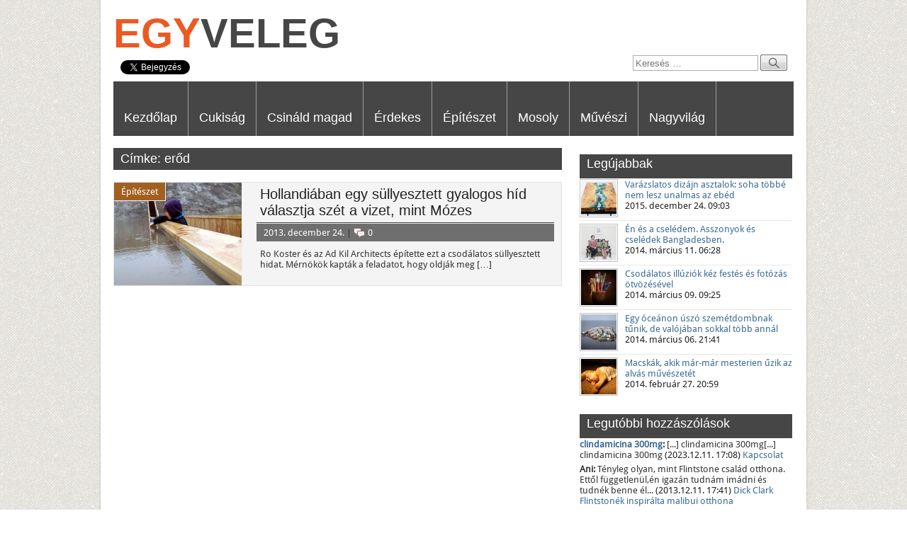

--- FILE ---
content_type: text/html; charset=UTF-8
request_url: https://egyveleg.hu/cimke/erod/
body_size: 12022
content:
<!DOCTYPE html>
<html lang="hu">
<head>
    <title>Erőd | egyveleg</title>
    <meta charset="UTF-8" />
    <meta name="msvalidate.01" content="EF516CA025F2D8651A41D0270EE2A625" />
    <link rel="shortcut icon" href="https://egyveleg.hu/wp-content/themes/egyveleg/images/favicon.ico" />
    <link rel="profile" href="http://gmpg.org/xfn/11" />
    <link rel="pingback" href="https://egyveleg.hu/xmlrpc.php" />
    <link rel="stylesheet" type="text/css" href="https://egyveleg.hu/wp-content/themes/egyveleg/style.css" />
    <!--[if lt IE 8]>
    <link rel="stylesheet" type="text/css" href="https://egyveleg.hu/wp-content/themes/egyveleg/css/ie.css?ver=2013-11-11" />
    <![endif]-->
    <!--[if lt IE 9]>
    <link rel="stylesheet" type="text/css" href="https://egyveleg.hu/wp-content/themes/egyveleg/css/ie8.css?ver=2013-11-11" />
    <script type="text/javascript" src="https://egyveleg.hu/wp-content/themes/egyveleg/js/html5.js"></script>
    <![endif]-->
    <link href="http://fonts.googleapis.com/css?family=Oswald:300,400,700&amp;subset=latin,latin-ext" rel="stylesheet" type="text/css" />
    <script type='text/javascript' src='https://egyveleg.hu/wp-includes/js/jquery/jquery.js?ver=1.12.4'></script>
<script type='text/javascript' src='https://egyveleg.hu/wp-includes/js/jquery/jquery-migrate.min.js?ver=1.4.1'></script>
<script type='text/javascript' src='https://egyveleg.hu/wp-content/plugins/avatar-manager/assets/js/avatar-manager.min.js?ver=1.2.1'></script>
<script type='text/javascript' src='https://egyveleg.hu/wp-content/plugins/responsive-lightbox/assets/prettyphoto/js/jquery.prettyPhoto.js?ver=1.6.12'></script>
<script type='text/javascript'>
/* <![CDATA[ */
var rlArgs = {"script":"prettyphoto","selector":"lightbox","customEvents":"","activeGalleries":"1","animationSpeed":"normal","slideshow":"0","slideshowDelay":"5000","slideshowAutoplay":"0","opacity":"0.75","showTitle":"0","allowResize":"1","allowExpand":"1","width":"1080","height":"720","separator":"\/","theme":"pp_default","horizontalPadding":"10","hideFlash":"0","wmode":"opaque","videoAutoplay":"0","modal":"0","deeplinking":"0","overlayGallery":"1","keyboardShortcuts":"1","social":"0"};
/* ]]> */
</script>
<script type='text/javascript' src='https://egyveleg.hu/wp-content/plugins/responsive-lightbox/js/front.js?ver=1.6.12'></script>
<script type='text/javascript' src='https://egyveleg.hu/wp-content/themes/egyveleg/js/functions.js?ver=4.7.29'></script>

<!-- All in One SEO Pack 2.2.6.1 by Michael Torbert of Semper Fi Web Design[44,66] -->
<meta name="keywords"  content="erőd,híd,hollandia,mózes híd,Építészet" />
<meta name="robots" content="noindex,follow" />

<link rel="canonical" href="https://egyveleg.hu/cimke/erod/" />
<!-- /all in one seo pack -->
<link rel='dns-prefetch' href='//s.w.org' />
<link rel="alternate" type="application/rss+xml" title="egyveleg &raquo; hírcsatorna" href="https://egyveleg.hu/feed/" />
<link rel="alternate" type="application/rss+xml" title="egyveleg &raquo; hozzászólás hírcsatorna" href="https://egyveleg.hu/comments/feed/" />
<link rel="alternate" type="application/rss+xml" title="egyveleg &raquo; erőd címke hírcsatorna" href="https://egyveleg.hu/cimke/erod/feed/" />
		<script type="text/javascript">
			window._wpemojiSettings = {"baseUrl":"https:\/\/s.w.org\/images\/core\/emoji\/2.2.1\/72x72\/","ext":".png","svgUrl":"https:\/\/s.w.org\/images\/core\/emoji\/2.2.1\/svg\/","svgExt":".svg","source":{"concatemoji":"https:\/\/egyveleg.hu\/wp-includes\/js\/wp-emoji-release.min.js?ver=4.7.29"}};
			!function(t,a,e){var r,n,i,o=a.createElement("canvas"),l=o.getContext&&o.getContext("2d");function c(t){var e=a.createElement("script");e.src=t,e.defer=e.type="text/javascript",a.getElementsByTagName("head")[0].appendChild(e)}for(i=Array("flag","emoji4"),e.supports={everything:!0,everythingExceptFlag:!0},n=0;n<i.length;n++)e.supports[i[n]]=function(t){var e,a=String.fromCharCode;if(!l||!l.fillText)return!1;switch(l.clearRect(0,0,o.width,o.height),l.textBaseline="top",l.font="600 32px Arial",t){case"flag":return(l.fillText(a(55356,56826,55356,56819),0,0),o.toDataURL().length<3e3)?!1:(l.clearRect(0,0,o.width,o.height),l.fillText(a(55356,57331,65039,8205,55356,57096),0,0),e=o.toDataURL(),l.clearRect(0,0,o.width,o.height),l.fillText(a(55356,57331,55356,57096),0,0),e!==o.toDataURL());case"emoji4":return l.fillText(a(55357,56425,55356,57341,8205,55357,56507),0,0),e=o.toDataURL(),l.clearRect(0,0,o.width,o.height),l.fillText(a(55357,56425,55356,57341,55357,56507),0,0),e!==o.toDataURL()}return!1}(i[n]),e.supports.everything=e.supports.everything&&e.supports[i[n]],"flag"!==i[n]&&(e.supports.everythingExceptFlag=e.supports.everythingExceptFlag&&e.supports[i[n]]);e.supports.everythingExceptFlag=e.supports.everythingExceptFlag&&!e.supports.flag,e.DOMReady=!1,e.readyCallback=function(){e.DOMReady=!0},e.supports.everything||(r=function(){e.readyCallback()},a.addEventListener?(a.addEventListener("DOMContentLoaded",r,!1),t.addEventListener("load",r,!1)):(t.attachEvent("onload",r),a.attachEvent("onreadystatechange",function(){"complete"===a.readyState&&e.readyCallback()})),(r=e.source||{}).concatemoji?c(r.concatemoji):r.wpemoji&&r.twemoji&&(c(r.twemoji),c(r.wpemoji)))}(window,document,window._wpemojiSettings);
		</script>
		<style type="text/css">
img.wp-smiley,
img.emoji {
	display: inline !important;
	border: none !important;
	box-shadow: none !important;
	height: 1em !important;
	width: 1em !important;
	margin: 0 .07em !important;
	vertical-align: -0.1em !important;
	background: none !important;
	padding: 0 !important;
}
</style>
<link rel='stylesheet' id='hasonlo-bejegyzesek-css-css'  href='https://egyveleg.hu/wp-content/plugins/hasonlo-bejegyzesek/hasonlo-bejegyzesek.css?ver=4.7.29' type='text/css' media='all' />
<link rel='stylesheet' id='egyvelegPostrating-css'  href='https://egyveleg.hu/wp-content/plugins/egyveleg-postrating/style.css?ver=4.7.29' type='text/css' media='all' />
<link rel='stylesheet' id='avatar-manager-css'  href='https://egyveleg.hu/wp-content/plugins/avatar-manager/assets/css/avatar-manager.min.css?ver=1.2.1' type='text/css' media='all' />
<link rel='stylesheet' id='cntctfrm_stylesheet-css'  href='https://egyveleg.hu/wp-content/plugins/contact-form-plugin/css/style.css?ver=4.7.29' type='text/css' media='all' />
<link rel='stylesheet' id='responsive-lightbox-prettyphoto-css'  href='https://egyveleg.hu/wp-content/plugins/responsive-lightbox/assets/prettyphoto/css/prettyPhoto.css?ver=1.6.12' type='text/css' media='all' />
<link rel='https://api.w.org/' href='https://egyveleg.hu/wp-json/' />
<link rel="EditURI" type="application/rsd+xml" title="RSD" href="https://egyveleg.hu/xmlrpc.php?rsd" />
<link rel="wlwmanifest" type="application/wlwmanifest+xml" href="https://egyveleg.hu/wp-includes/wlwmanifest.xml" /> 
<meta name="generator" content="WordPress 4.7.29" />
    <meta property="fb:app_id" content="436227736477115" />
    
    <meta property="og:image" content="https://egyveleg.hu/wp-content/uploads/2013/12/mozes-hid-hollandiaban-03.jpg" />
    <meta property="og:image:width" content="1067" />
    <meta property="og:image:height" content="1067" />
    <meta property="og:image" content="https://egyveleg.hu/wp-content/uploads/2013/12/mozes-hid-hollandiaban-01.jpg" />
    <meta property="og:image:width" content="1071" />
    <meta property="og:image:height" content="1071" />
    <meta property="og:image" content="https://egyveleg.hu/wp-content/uploads/2013/12/mozes-hid-hollandiaban-05.jpg" />
    <meta property="og:image:width" content="1067" />
    <meta property="og:image:height" content="1067" />

    <script type="text/javascript" src="https://egyveleg.hu/wp-content/themes/egyveleg/js/jquery.featureList-1.0.0.js"></script>
    <script type="text/javascript" src="https://egyveleg.hu/wp-content/themes/egyveleg/js/jquery.cookie.js"></script>
    <!-- Google tag (gtag.js) -->
    <script async src="https://www.googletagmanager.com/gtag/js?id=G-FZ570C7C0V"></script>
    <script>
        window.dataLayer = window.dataLayer || [];
        function gtag(){dataLayer.push(arguments);}
        gtag('js', new Date());

        gtag('config', 'G-FZ570C7C0V');
    </script>
</head>
<body class="archive tag tag-erod tag-153 single-author">
    <div id="container">
        <header>
            <div class="logo">
                <h1>
                    <a href="https://egyveleg.hu/" title="egyveleg" rel="home">
                        Egy<span>veleg</span>
                    </a>
                </h1>
                <div id="mainSocial">
                    <div class="g-plusone" data-size="medium" data-href="http://www.egyveleg.hu/"></div>
                    <div class="fb-like" data-href="https://www.facebook.com/egyveleghu" data-width="100" data-layout="button_count" data-action="like" data-show-faces="false" data-share="false"></div>
                    <a href="https://twitter.com/share" class="twitter-share-button" data-url="http://www.egyveleg.hu/" data-lang="hu">Tweet</a>
                </div>
            </div>
            <div class="user">
                <div class="search">
                    <form role="search" method="get" class="search-form" action="http://www.egyveleg.hu/">
                        <label>
                            <input type="search" class="search-field" placeholder="Keresés …" value="" name="s" title="Keresés:">
                        </label>
                        <input type="submit" class="search-submit" value=" ">
                    </form>
                </div>
            </div>
            <nav role="navigation">
                <div class="menu-1-menu-container"><ul id="menu-1-menu" class="nav-menu"><li id="menu-item-6" class="menu-item menu-item-type-custom menu-item-object-custom menu-item-home menu-item-6"><a href="http://egyveleg.hu/">Kezdőlap</a></li>
<li id="menu-item-9" class="menu-item menu-item-type-taxonomy menu-item-object-category menu-item-9"><a href="https://egyveleg.hu/kategoria/cukisag/">Cukiság</a></li>
<li id="menu-item-8" class="menu-item menu-item-type-taxonomy menu-item-object-category menu-item-8"><a href="https://egyveleg.hu/kategoria/csinald-magad/">Csináld magad</a></li>
<li id="menu-item-11" class="menu-item menu-item-type-taxonomy menu-item-object-category menu-item-11"><a href="https://egyveleg.hu/kategoria/erdekes/">Érdekes</a></li>
<li id="menu-item-14" class="menu-item menu-item-type-taxonomy menu-item-object-category menu-item-14"><a href="https://egyveleg.hu/kategoria/epiteszet/">Építészet</a></li>
<li id="menu-item-15" class="menu-item menu-item-type-taxonomy menu-item-object-category menu-item-15"><a href="https://egyveleg.hu/kategoria/mosoly/">Mosoly</a></li>
<li id="menu-item-52" class="menu-item menu-item-type-taxonomy menu-item-object-category menu-item-52"><a href="https://egyveleg.hu/kategoria/muveszi/">Művészi</a></li>
<li id="menu-item-619" class="menu-item menu-item-type-taxonomy menu-item-object-category menu-item-619"><a href="https://egyveleg.hu/kategoria/nagyvilag/">Nagyvilág</a></li>
</ul></div>
            </nav>
        </header>

        <div id="main" class="site-main">

    <div class="content-area">
        <div class="leftContent">

            <div class="archiveTitle">Címke: erőd</div>

            
                                    
            <article class="postList search epiteszet">

                <div class="entry-thumbnail">
                    
                    <a href="https://egyveleg.hu/hollandiaban-egy-sullyesztett-gyalogos-hid-valasztja-szet-a-vizet-mint-mozes/" rel="bookmark">
                        <img width="180" height="145" src="https://egyveleg.hu/wp-content/uploads/2013/12/mozes-hid-hollandiaban-03-180x145.jpg" class="attachment-list-thumbnails size-list-thumbnails wp-post-image" alt="" />                    </a>
                    
                    <a href="https://egyveleg.hu/kategoria/epiteszet/" class="category">Építészet</a>
                </div>

                <div class="entry">
                    <h2 class="entry-title">
                        <a href="https://egyveleg.hu/hollandiaban-egy-sullyesztett-gyalogos-hid-valasztja-szet-a-vizet-mint-mozes/" rel="bookmark">Hollandiában egy süllyesztett gyalogos híd választja szét a vizet, mint Mózes</a>
                    </h2>
                    <div class="entry-meta">
                        <a href="https://egyveleg.hu/hollandiaban-egy-sullyesztett-gyalogos-hid-valasztja-szet-a-vizet-mint-mozes/" class="entry-date"><time datetime="2013-12-24T07:40:27+00:00">2013. december 24.</time></a>
			<span class="meta-sep">|</span>
			<a href="https://egyveleg.hu/hollandiaban-egy-sullyesztett-gyalogos-hid-valasztja-szet-a-vizet-mint-mozes/#comments" class="comments">0</a>                        
                    </div>
                    <p>Ro Koster és az Ad Kil Architects építette ezt a csodálatos süllyesztett hidat. Mérnökök kapták a feladatot, hogy oldják meg [&hellip;]</p>
                </div>
                <a href="https://egyveleg.hu/hollandiaban-egy-sullyesztett-gyalogos-hid-valasztja-szet-a-vizet-mint-mozes/" class="more">Tovább &raquo;</a>
            </article>
                
                
            
        </div>

            <div class="sidebars">


        <div id="sidebar1" class="sidebar">
            <aside id="recentpostswidget-3" class="widget widget_recentPosts"><h3 class="widget-title">Legújabbak</h3>            <ul>
                                <li>
                    <a href="https://egyveleg.hu/varazslatos-dizajn-asztalok-soha-tobbe-nem-lesz-unalmas-az-ebed/"><img src="https://egyveleg.hu/wp-content/uploads/2015/12/varazslatos-kreativ-design-asztalok-01-100x100.jpg" width="45" height="45" alt="Varázslatos dizájn asztalok: soha többé nem lesz unalmas az ebéd" /></a><a href="https://egyveleg.hu/varazslatos-dizajn-asztalok-soha-tobbe-nem-lesz-unalmas-az-ebed/">Varázslatos dizájn asztalok: soha többé nem lesz unalmas az ebéd</a><span>2015. december 24. 09:03</span>                    <div class="clear"></div>
                </li>
                                <li>
                    <a href="https://egyveleg.hu/en-es-a-cseledem-asszonyok-es-cseledek-bangladesben/"><img src="https://egyveleg.hu/wp-content/uploads/2014/03/en-es-a-cseledem-asszonyok-es-cseledek-bangladesben-01-100x100.jpg" width="45" height="45" alt="Én és a cselédem. Asszonyok és cselédek Bangladesben." /></a><a href="https://egyveleg.hu/en-es-a-cseledem-asszonyok-es-cseledek-bangladesben/">Én és a cselédem. Asszonyok és cselédek Bangladesben.</a><span>2014. március 11. 06:28</span>                    <div class="clear"></div>
                </li>
                                <li>
                    <a href="https://egyveleg.hu/csodalatos-illuziok-kez-festes-es-fotozas-otvozesevel/"><img src="https://egyveleg.hu/wp-content/uploads/2014/03/csodalatos-illuziok-kez-festes-es-fotozas-otvozesevel-01-100x100.jpg" width="45" height="45" alt="Csodálatos illúziók kéz festés és fotózás ötvözésével" /></a><a href="https://egyveleg.hu/csodalatos-illuziok-kez-festes-es-fotozas-otvozesevel/">Csodálatos illúziók kéz festés és fotózás ötvözésével</a><span>2014. március 09. 09:25</span>                    <div class="clear"></div>
                </li>
                                <li>
                    <a href="https://egyveleg.hu/egy-oceanon-uszo-szemetdombnak-tunik-de-valojaban-sokkal-tobb-annal/"><img src="https://egyveleg.hu/wp-content/uploads/2014/03/oceanon-uszo-szemetdombnak-tunik-de-valojaban-sokkal-tobb-annal-01-100x100.jpg" width="45" height="45" alt="Egy óceánon úszó szemétdombnak tűnik, de valójában sokkal több annál" /></a><a href="https://egyveleg.hu/egy-oceanon-uszo-szemetdombnak-tunik-de-valojaban-sokkal-tobb-annal/">Egy óceánon úszó szemétdombnak tűnik, de valójában sokkal több annál</a><span>2014. március 06. 21:41</span>                    <div class="clear"></div>
                </li>
                                <li>
                    <a href="https://egyveleg.hu/macskak-akik-mar-mar-mesterien-uzik-az-alvas-muveszetet/"><img src="https://egyveleg.hu/wp-content/uploads/2014/02/macskak-akik-mesterien-uzik-az-alvas-muveszetet-01-100x100.jpg" width="45" height="45" alt="Macskák, akik már-már mesterien űzik az alvás művészetét" /></a><a href="https://egyveleg.hu/macskak-akik-mar-mar-mesterien-uzik-az-alvas-muveszetet/">Macskák, akik már-már mesterien űzik az alvás művészetét</a><span>2014. február 27. 20:59</span>                    <div class="clear"></div>
                </li>
                            </ul>
            <div class="clear"></div>
        </aside><aside id="recentcommentswidget-3" class="widget widget_recentComments"><h3 class="widget-title">Legutóbbi hozzászólások</h3><ul>
                <li class="recentcomments">
                    <span class="author"><a href='https://cleoclindamycin.com/' rel='external nofollow' class='url'>clindamicina 300mg</a>: </span>
                    <span class="text">[...] clindamicina 300mg[...]

clindamicina 300mg</span>
                    <span>(2023.12.11. 17:08)</span>
                    <a href="https://egyveleg.hu/kapcsolat/#comment-3">Kapcsolat</a>
                </li>
                
                <li class="recentcomments">
                    <span class="author">Ani: </span>
                    <span class="text">Tényleg olyan, mint Flintstone család otthona.
Ettől függetlenül,én igazán tudnám imádni és tudnék benne él...</span>
                    <span>(2013.12.11. 17:41)</span>
                    <a href="https://egyveleg.hu/dick-clark-flintstonek-inspiralta-malibui-otthona/#comment-2">Dick Clark Flintstonék inspirálta malibui otthona</a>
                </li>
                </ul></aside>
	<aside id="textcodewidget-4" class="widget widget_textCode">
	    <h3 class="widget-title">Hirdetés</h3><div class="code"><script type="text/javascript" async src="//pagead2.googlesyndication.com/pagead/js/adsbygoogle.js"></script>
<!-- egyveleg 300 x 250 -->
<ins class="adsbygoogle"
     style="display:inline-block;width:300px;height:250px"
     data-ad-client="ca-pub-0148362754353604"
     data-ad-slot="7034210838"></ins>
<script type="text/javascript">
(adsbygoogle = window.adsbygoogle || []).push({});
</script></div>
	</aside><aside id="archives-4" class="widget widget_archive"><h3 class="widget-title">Archívum</h3>		<ul>
			<li><a href='https://egyveleg.hu/2015/12/'>2015. december</a>&nbsp;(1)</li>
	<li><a href='https://egyveleg.hu/2014/03/'>2014. március</a>&nbsp;(3)</li>
	<li><a href='https://egyveleg.hu/2014/02/'>2014. február</a>&nbsp;(9)</li>
	<li><a href='https://egyveleg.hu/2014/01/'>2014. január</a>&nbsp;(25)</li>
	<li><a href='https://egyveleg.hu/2013/12/'>2013. december</a>&nbsp;(69)</li>
	<li><a href='https://egyveleg.hu/2013/11/'>2013. november</a>&nbsp;(3)</li>
		</ul>
		</aside>
	<aside id="evfblikeboxwidget-4" class="widget widget_EVFbLikeBox">
	    <h3 class="widget-title">Kövess minket a Facebook-on!</h3><div class="fb-like-box" data-href="https://www.facebook.com/egyveleghu" data-height="270" data-colorscheme="light" data-show-faces="true" data-header="true" data-stream="false" data-show-border="true"></div>
	</aside>
	<aside id="cimkelistawidget-3" class="widget widget_cimkelista">
	    <h3 class="widget-title">Címkék</h3>
		<div class="wCimkeLista">
		<a href="/cimke/150-font/">150 font</a> <span>(1)</span>
		<a href="/cimke/2013-photography-contest/">2013 Photography Contest</a> <span>(1)</span>
		<a href="/cimke/2013-as-fotografus-verseny/">2013-as fotográfus verseny</a> <span>(1)</span>
		<a href="/cimke/3d-festmenyek/">3D festmények</a> <span>(1)</span>
		<a href="/cimke/3d-street-art/">3d street art</a> <span>(1)</span>
		<a href="/cimke/53-ezer-forint/">53 ezer forint</a> <span>(1)</span>
		<a href="/cimke/ablak/">ablak</a> <span>(1)</span>
		<a href="/cimke/afrika/">Afrika</a> <span>(2)</span>
		<a href="/cimke/ajandek/">ajándék</a> <span>(2)</span>
		<a href="/cimke/ajandek-anyak-napjara/">ajándék anyák napjára</a> <span>(1)</span>
		<a href="/cimke/akiko-ida/">Akiko Ida</a> <span>(1)</span>
		<a href="/cimke/aktivista/">aktivista</a> <span>(1)</span>
		<a href="/cimke/akvarell/">akvarell</a> <span>(1)</span>
		<a href="/cimke/akvarell-festek/">akvarell festék</a> <span>(1)</span>
		<a href="/cimke/albert-einstein/">albert einstein</a> <span>(1)</span>
		<a href="/cimke/alkot/">alkot</a> <span>(1)</span>
		<a href="/cimke/alkotas/">alkotás</a> <span>(14)</span>
		<a href="/cimke/allat/">állat</a> <span>(1)</span>
		<a href="/cimke/allati-karacsonyok/">állati karácsonyok</a> <span>(1)</span>
		<a href="/cimke/allatkert/">állatkert</a> <span>(2)</span>
		<a href="/cimke/allatok/">állatok</a> <span>(2)</span>
		<a href="/cimke/alom-otthon/">álom otthon</a> <span>(1)</span>
		<a href="/cimke/alomszeru/">álomszerű</a> <span>(1)</span>
		<a href="/cimke/alszik/">alszik</a> <span>(1)</span>
		<a href="/cimke/alszik-a-macska/">alszik a macska</a> <span>(1)</span>
		<a href="/cimke/aluminium/">alumínium</a> <span>(1)</span>
		<a href="/cimke/alvas-a-metron/">alvás a metrón</a> <span>(1)</span>
		<a href="/cimke/alvo-macska/">alvó macska</a> <span>(1)</span>
		<a href="/cimke/alvo-pozok/">alvó pózok</a> <span>(1)</span>
		<a href="/cimke/angela-gilland/">Angela Gilland</a> <span>(1)</span>
		<a href="/cimke/anglia/">Anglia</a> <span>(3)</span>
		<a href="/cimke/animacio/">animáció</a> <span>(1)</span>
		<a href="/cimke/animatorok/">animátorok</a> <span>(1)</span>
		<a href="/cimke/annie-ralli/">Annie Ralli</a> <span>(1)</span>
		<a href="/cimke/anyak-napja/">anyák napja</a> <span>(1)</span>
		<a href="/cimke/anyak-napjara/">anyák napjára</a> <span>(1)</span>
		<a href="/cimke/apa/">apa</a> <span>(1)</span>
		<a href="/cimke/aramfejleszto-telep/">áramfejlesztő telep</a> <span>(1)</span>
		<a href="/cimke/arany-janos/">arany jános</a> <span>(1)</span>
		<a href="/cimke/art-deco/">art deco</a> <span>(1)</span>
		<a href="/cimke/arviz/">árvíz</a> <span>(1)</span>
		<a href="/cimke/aszfalt-rajz/">aszfalt rajz</a> <span>(1)</span>
		<a href="/cimke/asztal/">asztal</a> <span>(3)</span>
		<a href="/cimke/atalakitas/">átalakítás</a> <span>(1)</span>
		<a href="/cimke/atomeromu/">atomerőmű</a> <span>(1)</span>
		<a href="/cimke/atveres/">átverés</a> <span>(1)</span>
		<a href="/cimke/auto/">autó</a> <span>(2)</span>
		<a href="/cimke/autovedelem/">autóvédelem</a> <span>(1)</span>
		<a href="/cimke/bajusz/">bajusz</a> <span>(2)</span>
		<a href="/cimke/banglades/">Banglades</a> <span>(1)</span>
		<a href="/cimke/baratsag/">barátság</a> <span>(1)</span>
		<a href="/cimke/barlang/">barlang</a> <span>(1)</span>
		<a href="/cimke/barlang-extrem-turazoknak/">barlang extrém túrázóknak</a> <span>(1)</span>
		<a href="/cimke/barlangok-a-nagyvilagbol/">barlangok a nagyvilágból</a> <span>(1)</span>
		<a href="/cimke/bejarono/">bejárónő</a> <span>(1)</span>
		<a href="/cimke/belsoepiteszet/">belsőépítészet</a> <span>(1)</span>
		<a href="/cimke/belsoepiteszeti-otletek/">belsőépítészeti ötletek</a> <span>(1)</span>
		<a href="/cimke/bingo/">Bingo</a> <span>(1)</span>
		<a href="/cimke/biztosito-tarsasag/">biztosító társaság</a> <span>(1)</span>
		<a href="/cimke/blue-hole/">Blue Hole</a> <span>(1)</span>
		<a href="/cimke/boros-lada/">boros láda</a> <span>(1)</span>
		<a href="/cimke/boros-ladak/">boros ládák</a> <span>(1)</span>
		<a href="/cimke/borotva/">borotva</a> <span>(1)</span>
		<a href="/cimke/brit/">brit</a> <span>(1)</span>
		<a href="/cimke/bujocska/">bújócska</a> <span>(1)</span>
		<a href="/cimke/butorok/">bútorok</a> <span>(2)</span>
		<a href="/cimke/buvar/">búvár</a> <span>(1)</span>
		<a href="/cimke/buvar-eskuvo/">búvár esküvő</a> <span>(1)</span>
		<a href="/cimke/buvarkodas/">búvárkodás</a> <span>(1)</span>
		<a href="/cimke/celeb/">celeb</a> <span>(1)</span>
		<a href="/cimke/celebritas/">celebritás</a> <span>(2)</span>
		<a href="/cimke/chris-write/">Chris Write</a> <span>(1)</span>
		<a href="/cimke/chuck-norris/">Chuck Norris</a> <span>(1)</span>
		<a href="/cimke/cica/">cica</a> <span>(2)</span>
		<a href="/cimke/cirkusz/">cirkusz</a> <span>(1)</span>
		<a href="/cimke/covent-garden/">Covent Garden</a> <span>(1)</span>
		<a href="/cimke/cseled/">cseléd</a> <span>(1)</span>
		<a href="/cimke/cseledek/">cselédek</a> <span>(1)</span>
		<a href="/cimke/csend/">csend</a> <span>(1)</span>
		<a href="/cimke/csernobil/">Csernobil</a> <span>(1)</span>
		<a href="/cimke/csokor/">csokor</a> <span>(1)</span>
		<a href="/cimke/csonak/">csónak</a> <span>(1)</span>
		<a href="/cimke/csutka-haz/">csutka ház</a> <span>(1)</span>
		<a href="/cimke/darcy/">Darcy</a> <span>(1)</span>
		<a href="/cimke/dekoracio/">dekoráció</a> <span>(1)</span>
		<a href="/cimke/del-afrika/">Dél-Afrika</a> <span>(1)</span>
		<a href="/cimke/disney/">Disney</a> <span>(1)</span>
		<a href="/cimke/disz/">dísz</a> <span>(3)</span>
		<a href="/cimke/dobokocka/">dobókocka</a> <span>(1)</span>
		<a href="/cimke/dobol/">dobol</a> <span>(1)</span>
		<a href="/cimke/doboz/">doboz</a> <span>(1)</span>
		<a href="/cimke/dohanyzoasztal/">dohányzóasztal</a> <span>(2)</span>
		<a href="/cimke/dove/">dove</a> <span>(1)</span>
		<a href="/cimke/draga-haz/">drága ház</a> <span>(1)</span>
		<a href="/cimke/ducati/">ducati</a> <span>(1)</span>
		<a href="/cimke/egyedi-butor/">egyedi bútor</a> <span>(2)</span>
		<a href="/cimke/egyedi-doboz/">egyedi doboz</a> <span>(1)</span>
		<a href="/cimke/egyensulyoz/">egyensúlyoz</a> <span>(1)</span>
		<a href="/cimke/eiffel-torony/">Eiffel-torony</a> <span>(1)</span>
		<a href="/cimke/ekszerdoboz/">ékszerdoboz</a> <span>(1)</span>
		<a href="/cimke/ekszertarto/">ékszertartó</a> <span>(1)</span>
		<a href="/cimke/ekszertarto-gipszbol/">ékszertartó gipszből</a> <span>(1)</span>
		<a href="/cimke/elelmiszer-fotos/">élelmiszer fotós</a> <span>(1)</span>
		<a href="/cimke/elhagyatott/">elhagyatott</a> <span>(1)</span>
		<a href="/cimke/emberek/">emberek</a> <span>(1)</span>
		<a href="/cimke/emlekmu/">emlékmű</a> <span>(2)</span>
		<a href="/cimke/epitkezes/">építkezés</a> <span>(1)</span>
		<a href="/cimke/erintetlen-barlangok/">érintetlen barlangok</a> <span>(1)</span>
		<a href="/cimke/erod/">erőd</a> <span>(1)</span>
		<a href="/cimke/eromu/">erőmű</a> <span>(1)</span>
		<a href="/cimke/eskuvo/">esküvő</a> <span>(1)</span>
		<a href="/cimke/etterem/">étterem</a> <span>(1)</span>
		<a href="/cimke/evolucio/">evolúció</a> <span>(1)</span>
		<a href="/cimke/falevel/">falevél</a> <span>(1)</span>
		<a href="/cimke/fali-disz/">fali dísz</a> <span>(1)</span>
		<a href="/cimke/farmer/">farmer</a> <span>(1)</span>
		<a href="/cimke/fejjel-lefele/">fejjel lefele</a> <span>(1)</span>
		<a href="/cimke/fejtetore-allitott/">fejtetőre állított</a> <span>(1)</span>
		<a href="/cimke/felho/">felhő</a> <span>(1)</span>
		<a href="/cimke/festek/">festék</a> <span>(1)</span>
		<a href="/cimke/festek-spray/">festék spray</a> <span>(1)</span>
		<a href="/cimke/festett-uveg/">festett üveg</a> <span>(1)</span>
		<a href="/cimke/festo/">festő</a> <span>(1)</span>
		<a href="/cimke/flickr/">flickr</a> <span>(1)</span>
		<a href="/cimke/fogpiszkalo/">fogpiszkáló</a> <span>(1)</span>
		<a href="/cimke/foka/">fóka</a> <span>(1)</span>
		<a href="/cimke/foka-kolykok/">fóka kölykök</a> <span>(1)</span>
		<a href="/cimke/fokvaros/">Fokváros</a> <span>(1)</span>
		<a href="/cimke/fold/">föld</a> <span>(1)</span>
		<a href="/cimke/follow-me/">Follow Me</a> <span>(1)</span>
		<a href="/cimke/fonal/">fonal</a> <span>(1)</span>
		<a href="/cimke/fotografus/">fotográfus</a> <span>(15)</span>
		<a href="/cimke/fura-kepek/">fura képek</a> <span>(1)</span>
		<a href="/cimke/george-ferrandi/">George Ferrandi</a> <span>(1)</span>
		<a href="/cimke/ghandi/">ghandi</a> <span>(1)</span>
		<a href="/cimke/gipsz/">gipsz</a> <span>(1)</span>
		<a href="/cimke/goethe/">goethe</a> <span>(1)</span>
		<a href="/cimke/google-glass/">Google Glass</a> <span>(1)</span>
		<a href="/cimke/google-szemuveg/">Google szemüveg</a> <span>(1)</span>
		<a href="/cimke/gordeszka/">gördeszka</a> <span>(1)</span>
		<a href="/cimke/gordeszka-haz/">gördeszka ház</a> <span>(1)</span>
		<a href="/cimke/guiness-rekord/">Guiness rekord</a> <span>(1)</span>
		<a href="/cimke/guriga/">guriga</a> <span>(1)</span>
		<a href="/cimke/gyalogol/">gyalogol</a> <span>(1)</span>
		<a href="/cimke/gyerek/">gyerek</a> <span>(3)</span>
		<a href="/cimke/gyongy/">gyöngy</a> <span>(1)</span>
		<a href="/cimke/hajlektalan/">hajléktalan</a> <span>(1)</span>
		<a href="/cimke/hajo/">hajó</a> <span>(1)</span>
		<a href="/cimke/hajszarito/">hajszárító</a> <span>(1)</span>
		<a href="/cimke/halasz/">halász</a> <span>(1)</span>
		<a href="/cimke/halaszat/">halászat</a> <span>(1)</span>
		<a href="/cimke/halkereskedo/">halkereskedő</a> <span>(1)</span>
		<a href="/cimke/haloszoba/">hálószoba</a> <span>(1)</span>
		<a href="/cimke/hamis-szakall/">hamis szakáll</a> <span>(1)</span>
		<a href="/cimke/hangya/">hangya</a> <span>(1)</span>
		<a href="/cimke/hangya-feszek/">hangya fészek</a> <span>(1)</span>
		<a href="/cimke/hangya-kolonia/">hangya kolónia</a> <span>(1)</span>
		<a href="/cimke/hangya-kolonia-aluminiumbol/">hangya kolónia alumíniumból</a> <span>(1)</span>
		<a href="/cimke/hasonmasok/">hasonmások</a> <span>(1)</span>
		<a href="/cimke/haz/">ház</a> <span>(6)</span>
		<a href="/cimke/haziasszony/">háziasszony</a> <span>(1)</span>
		<a href="/cimke/hazimunka/">házimunka</a> <span>(1)</span>
		<a href="/cimke/hello-wood/">hello wood</a> <span>(1)</span>
		<a href="/cimke/helyek/">helyek</a> <span>(1)</span>
		<a href="/cimke/hid/">híd</a> <span>(1)</span>
		<a href="/cimke/ho/">hó</a> <span>(2)</span>
		<a href="/cimke/hoember/">hóember</a> <span>(1)</span>
		<a href="/cimke/hoember-keszites/">hóember készítés</a> <span>(1)</span>
		<a href="/cimke/hoember-otletek/">hóember ötletek</a> <span>(1)</span>
		<a href="/cimke/hollandia/">Hollandia</a> <span>(1)</span>
		<a href="/cimke/homokmuvesz/">homokművész</a> <span>(1)</span>
		<a href="/cimke/homokszobraszat/">homokszobrászat</a> <span>(1)</span>
		<a href="/cimke/homokszobrok/">homokszobrok</a> <span>(1)</span>
		<a href="/cimke/homuvesz/">hóművész</a> <span>(1)</span>
		<a href="/cimke/hopehely/">hópehely</a> <span>(1)</span>
		<a href="/cimke/hotel/">hotel</a> <span>(4)</span>
		<a href="/cimke/hotelek-kepei/">hotelek képei</a> <span>(1)</span>
		<a href="/cimke/hotelszoba/">hotelszoba</a> <span>(1)</span>
		<a href="/cimke/hulladek/">hulladék</a> <span>(1)</span>
		<a href="/cimke/ibm/">IBM</a> <span>(1)</span>
		<a href="/cimke/iglu/">iglu</a> <span>(1)</span>
		<a href="/cimke/illuzio/">illúzió</a> <span>(4)</span>
		<a href="/cimke/imadnivalo/">imádnivaló</a> <span>(1)</span>
		<a href="/cimke/improveverywhere/">improveverywhere</a> <span>(1)</span>
		<a href="/cimke/indiai-ocean/">Indiai-óceán</a> <span>(1)</span>
		<a href="/cimke/ipad/">iPad</a> <span>(1)</span>
		<a href="/cimke/iranyitoterem/">irányítóterem</a> <span>(1)</span>
		<a href="/cimke/irodalom/">irodalom</a> <span>(1)</span>
		<a href="/cimke/irok/">írók</a> <span>(1)</span>
		<a href="/cimke/it-felt-like-i-knew-you/">it felt like i knew you</a> <span>(1)</span>
		<a href="/cimke/janet-write/">Janet Write</a> <span>(1)</span>
		<a href="/cimke/jannatul-mawa/">Jannatul Mawa</a> <span>(1)</span>
		<a href="/cimke/jatek-etelekkel/">játék ételekkel</a> <span>(1)</span>
		<a href="/cimke/jatekos-fotok/">játékos fotók</a> <span>(1)</span>
		<a href="/cimke/jeg/">jég</a> <span>(1)</span>
		<a href="/cimke/jegesmedve/">jegesmedve</a> <span>(1)</span>
		<a href="/cimke/jegeso/">jégeső</a> <span>(1)</span>
		<a href="/cimke/jo-kezekben-vagy/">jó kezekben vagy</a> <span>(1)</span>
		<a href="/cimke/jugoszlavia/">Jugoszlávia</a> <span>(1)</span>
		<a href="/cimke/kabin/">kabin</a> <span>(1)</span>
		<a href="/cimke/kagylo/">kagyló</a> <span>(1)</span>
		<a href="/cimke/kalozok/">kalózok</a> <span>(1)</span>
		<a href="/cimke/kanal/">kanál</a> <span>(1)</span>
		<a href="/cimke/kanape/">kanapé</a> <span>(1)</span>
		<a href="/cimke/kapcsolohaz/">kapcsolóház</a> <span>(1)</span>
		<a href="/cimke/karacsony/">karácsony</a> <span>(5)</span>
		<a href="/cimke/karacsonyfa/">karácsonyfa</a> <span>(3)</span>
		<a href="/cimke/karton/">karton</a> <span>(1)</span>
		<a href="/cimke/katasztrofa-turizmus/">katasztrófa turizmus</a> <span>(1)</span>
		<a href="/cimke/kedvenc/">kedvenc</a> <span>(1)</span>
		<a href="/cimke/kelenfoldi-hoeromu/">Kelenföldi Hőerőmű</a> <span>(1)</span>
		<a href="/cimke/kenya/">Kenya</a> <span>(1)</span>
		<a href="/cimke/kepek/">képek</a> <span>(1)</span>
		<a href="/cimke/kepek-allatokrol/">képek állatokról</a> <span>(1)</span>
		<a href="/cimke/kepzelet/">képzelet</a> <span>(1)</span>
		<a href="/cimke/kesztyu/">kesztyű</a> <span>(1)</span>
		<a href="/cimke/kez-alaku-ekszertarto/">kéz alakú ékszertartó</a> <span>(1)</span>
		<a href="/cimke/kez-festes/">kéz festés</a> <span>(1)</span>
		<a href="/cimke/kezmuves-bolt/">kézműves bolt</a> <span>(1)</span>
		<a href="/cimke/kis-allatok/">kis állatok</a> <span>(1)</span>
		<a href="/cimke/kiserlet/">kísérlet</a> <span>(1)</span>
		<a href="/cimke/kisfiu/">kisfiú</a> <span>(1)</span>
		<a href="/cimke/kod/">köd</a> <span>(1)</span>
		<a href="/cimke/kohaz/">kőház</a> <span>(1)</span>
		<a href="/cimke/kolonia/">kolónia</a> <span>(1)</span>
		<a href="/cimke/kolyok/">kölyök</a> <span>(1)</span>
		<a href="/cimke/korforgalom/">körforgalom</a> <span>(1)</span>
		<a href="/cimke/korhaz/">kórház</a> <span>(1)</span>
		<a href="/cimke/kormanyok/">kormányok</a> <span>(1)</span>
		<a href="/cimke/kosar/">kosár</a> <span>(1)</span>
		<a href="/cimke/koszoru/">koszorú</a> <span>(1)</span>
		<a href="/cimke/kosztum/">kosztüm</a> <span>(1)</span>
		<a href="/cimke/kovess-engem/">Kövess engem</a> <span>(1)</span>
		<a href="/cimke/kulonleges-butorok/">különleges bútorok</a> <span>(2)</span>
		<a href="/cimke/kutya/">kutya</a> <span>(6)</span>
		<a href="/cimke/labnyom/">lábnyom</a> <span>(1)</span>
		<a href="/cimke/lakas-design/">lakás design</a> <span>(1)</span>
		<a href="/cimke/lakas-otletek/">lakás ötletek</a> <span>(1)</span>
		<a href="/cimke/lampa/">lámpa</a> <span>(2)</span>
		<a href="/cimke/lampatest/">lámpatest</a> <span>(1)</span>
		<a href="/cimke/latogathato-barlangok/">látogatható barlangok</a> <span>(1)</span>
		<a href="/cimke/legkori-jelenseg/">légköri jelenség</a> <span>(1)</span>
		<a href="/cimke/lego/">legó</a> <span>(1)</span>
		<a href="/cimke/lego-hogomb/">legó hógömb</a> <span>(1)</span>
		<a href="/cimke/level/">levél</a> <span>(1)</span>
		<a href="/cimke/liu-bolin/">Liu Bolin</a> <span>(1)</span>
		<a href="/cimke/lo/">ló</a> <span>(1)</span>
		<a href="/cimke/lopasgatlo/">lopásgátló</a> <span>(1)</span>
		<a href="/cimke/luxushotel/">luxushotel</a> <span>(1)</span>
		<a href="/cimke/macska/">macska</a> <span>(2)</span>
		<a href="/cimke/madar/">madár</a> <span>(1)</span>
		<a href="/cimke/majom/">majom</a> <span>(2)</span>
		<a href="/cimke/makro/">makró</a> <span>(1)</span>
		<a href="/cimke/maldiv-szigetek/">Maldív-szigetek</a> <span>(1)</span>
		<a href="/cimke/manta-resort/">Manta Resort</a> <span>(1)</span>
		<a href="/cimke/manta-resort-hotel/">Manta Resort hotel</a> <span>(1)</span>
		<a href="/cimke/marina-bay-sands/">Marina Bay Sands</a> <span>(1)</span>
		<a href="/cimke/medence/">medence</a> <span>(1)</span>
		<a href="/cimke/medve/">medve</a> <span>(1)</span>
		<a href="/cimke/megarvult-fokak/">megárvult fókák</a> <span>(1)</span>
		<a href="/cimke/mehek/">méhek</a> <span>(1)</span>
		<a href="/cimke/metro/">metró</a> <span>(1)</span>
		<a href="/cimke/mexiko/">mexikó</a> <span>(1)</span>
		<a href="/cimke/mezeskalacs/">mézeskalács</a> <span>(1)</span>
		<a href="/cimke/mezeskalacs-haz/">mézeskalács ház</a> <span>(1)</span>
		<a href="/cimke/miami/">Miami</a> <span>(1)</span>
		<a href="/cimke/michael-back/">Michael Back</a> <span>(1)</span>
		<a href="/cimke/micimacko/">micimackó</a> <span>(1)</span>
		<a href="/cimke/migingo/">Migingo</a> <span>(1)</span>
		<a href="/cimke/mikael-genberg/">Mikael Genberg</a> <span>(1)</span>
		<a href="/cimke/mini-allatok/">mini állatok</a> <span>(1)</span>
		<a href="/cimke/miniatur-emberek/">miniatűr emberek</a> <span>(1)</span>
		<a href="/cimke/minime/">minime</a> <span>(1)</span>
		<a href="/cimke/minimiam/">minimiam</a> <span>(1)</span>
		<a href="/cimke/misztikus-helyek/">misztikus helyek</a> <span>(1)</span>
		<a href="/cimke/moder-design/">moder design</a> <span>(1)</span>
		<a href="/cimke/modern-butorok/">modern bútorok</a> <span>(1)</span>
		<a href="/cimke/mokus/">mókus</a> <span>(1)</span>
		<a href="/cimke/moldova/">Moldova</a> <span>(1)</span>
		<a href="/cimke/mont-blanc/">Mont Blanc</a> <span>(1)</span>
		<a href="/cimke/motor/">motor</a> <span>(2)</span>
		<a href="/cimke/mozes-hid/">Mózes híd</a> <span>(1)</span>
		<a href="/cimke/muanyag/">műanyag</a> <span>(1)</span>
		<a href="/cimke/muemlek/">műemlék</a> <span>(1)</span>
		<a href="/cimke/mupa/">müpa</a> <span>(1)</span>
		<a href="/cimke/murad-osmann/">Murad Osmann</a> <span>(1)</span>
		<a href="/cimke/muveszet/">művészet</a> <span>(2)</span>
		<a href="/cimke/nadrag/">nadrág</a> <span>(1)</span>
		<a href="/cimke/nadrag-nelkul/">nadrág nélkül</a> <span>(1)</span>
		<a href="/cimke/nadrag-nelkuli-metrozas/">nadrág nélküli metrózás</a> <span>(1)</span>
		<a href="/cimke/nadrag-nelkuli-vasarnap/">nadrág nélküli vasárnap</a> <span>(1)</span>
		<a href="/cimke/nadteto/">nádtető</a> <span>(1)</span>
		<a href="/cimke/natalia-zakharova/">Natalia Zakharova</a> <span>(1)</span>
		<a href="/cimke/national-geographic/">National Geographic</a> <span>(1)</span>
		<a href="/cimke/nemeth-viktor/">Németh Viktor</a> <span>(1)</span>
		<a href="/cimke/new-york/">New York</a> <span>(1)</span>
		<a href="/cimke/no-pants-subway-ride/">no pants subway ride</a> <span>(1)</span>
		<a href="/cimke/no-pants-sunday/">no pants sunday</a> <span>(1)</span>
		<a href="/cimke/noi-egyenjogusag/">női egyenjogúság</a> <span>(1)</span>
		<a href="/cimke/nok/">nők</a> <span>(1)</span>
		<a href="/cimke/norfolk/">Norfolk</a> <span>(1)</span>
		<a href="/cimke/nyaralas/">nyaralás</a> <span>(1)</span>
		<a href="/cimke/ocean/">óceán</a> <span>(2)</span>
		<a href="/cimke/okos-design/">okos design</a> <span>(1)</span>
		<a href="/cimke/ongyujto/">öngyújtó</a> <span>(1)</span>
		<a href="/cimke/onportre/">önportré</a> <span>(1)</span>
		<a href="/cimke/oposszum/">oposszum</a> <span>(1)</span>
		<a href="/cimke/optikai-illuzio/">optikai illúzió</a> <span>(3)</span>
		<a href="/cimke/ora/">óra</a> <span>(1)</span>
		<a href="/cimke/ora-hirdetes/">óra hirdetés</a> <span>(1)</span>
		<a href="/cimke/ora-reklam/">óra reklám</a> <span>(1)</span>
		<a href="/cimke/ordogi/">ördögi</a> <span>(1)</span>
		<a href="/cimke/oroszlan/">oroszlán</a> <span>(1)</span>
		<a href="/cimke/otthon-otletek/">otthon ötletek</a> <span>(1)</span>
		<a href="/cimke/oyster/">oyster</a> <span>(1)</span>
		<a href="/cimke/ozike/">őzike</a> <span>(1)</span>
		<a href="/cimke/parizs/">Párizs</a> <span>(1)</span>
		<a href="/cimke/parkolo/">parkoló</a> <span>(1)</span>
		<a href="/cimke/parok/">párok</a> <span>(1)</span>
		<a href="/cimke/pavian/">pávián</a> <span>(1)</span>
		<a href="/cimke/pearl-harbor/">Pearl Harbor</a> <span>(1)</span>
		<a href="/cimke/pemba/">Pemba</a> <span>(1)</span>
		<a href="/cimke/phillip-schumacher/">Phillip Schumacher</a> <span>(1)</span>
		<a href="/cimke/photoshop/">photoshop</a> <span>(1)</span>
		<a href="/cimke/pierre-javelle/">Pierre Javelle</a> <span>(1)</span>
		<a href="/cimke/plakat/">plakát</a> <span>(1)</span>
		<a href="/cimke/pluto/">Plútó</a> <span>(1)</span>
		<a href="/cimke/portland/">Portland</a> <span>(1)</span>
		<a href="/cimke/portre/">portré</a> <span>(5)</span>
		<a href="/cimke/pripjaty/">Pripjaty</a> <span>(1)</span>
		<a href="/cimke/ragaszto/">ragasztó</a> <span>(1)</span>
		<a href="/cimke/rago/">rágó</a> <span>(1)</span>
		<a href="/cimke/rajz/">rajz</a> <span>(2)</span>
		<a href="/cimke/rajzfilm-stilusu-butorok/">rajzfilm stílusú bútorok</a> <span>(1)</span>
		<a href="/cimke/rajzszog/">rajzszög</a> <span>(1)</span>
		<a href="/cimke/ray-massey/">Ray Massey</a> <span>(1)</span>
		<a href="/cimke/reichl-kalman/">Reichl Kálmán</a> <span>(1)</span>
		<a href="/cimke/reklam/">reklám</a> <span>(2)</span>
		<a href="/cimke/rendezok/">rendezők</a> <span>(1)</span>
		<a href="/cimke/roka/">róka</a> <span>(1)</span>
		<a href="/cimke/romain-veillon/">Romain Veillon</a> <span>(1)</span>
		<a href="/cimke/rovid-film/">rövid film</a> <span>(1)</span>
		<a href="/cimke/rozsa/">rózsa</a> <span>(2)</span>
		<a href="/cimke/rozsacsokor/">rózsacsokor</a> <span>(1)</span>
		<a href="/cimke/rubik-kocka/">rubik kocka</a> <span>(1)</span>
		<a href="/cimke/sapka/">sapka</a> <span>(1)</span>
		<a href="/cimke/segitok/">segítők</a> <span>(1)</span>
		<a href="/cimke/sifelvono/">sífelvonó</a> <span>(1)</span>
		<a href="/cimke/simon-beck/">Simon Beck</a> <span>(1)</span>
		<a href="/cimke/sivatag/">sivatag</a> <span>(1)</span>
		<a href="/cimke/skypark/">SkyPark</a> <span>(1)</span>
		<a href="/cimke/snow-globe/">snow globe</a> <span>(1)</span>
		<a href="/cimke/step-into-the-void/">step into the void</a> <span>(1)</span>
		<a href="/cimke/stop-motion/">stop motion</a> <span>(1)</span>
		<a href="/cimke/straight-line-designs/">Straight Line Designs</a> <span>(1)</span>
		<a href="/cimke/street-art/">street art</a> <span>(1)</span>
		<a href="/cimke/sugarzas/">sugárzás</a> <span>(1)</span>
		<a href="/cimke/sundiszno/">sündisznó</a> <span>(1)</span>
		<a href="/cimke/suni/">süni</a> <span>(1)</span>
		<a href="/cimke/szakall/">szakáll</a> <span>(3)</span>
		<a href="/cimke/szakallal-egybekotott-sapka/">szakállal egybekötött sapka</a> <span>(1)</span>
		<a href="/cimke/szalloda/">szálloda</a> <span>(1)</span>
		<a href="/cimke/szanalmas-2/">szánalmas</a> <span>(1)</span>
		<a href="/cimke/szanko/">szánkó</a> <span>(1)</span>
		<a href="/cimke/szekreny/">szekrény</a> <span>(1)</span>
		<a href="/cimke/szellemvaros/">szellemváros</a> <span>(1)</span>
		<a href="/cimke/szelvedo/">szélvédő</a> <span>(1)</span>
		<a href="/cimke/szemet/">szemét</a> <span>(1)</span>
		<a href="/cimke/szentpetervar/">Szentpétervár</a> <span>(1)</span>
		<a href="/cimke/szepseg/">szépség</a> <span>(1)</span>
		<a href="/cimke/sziget/">sziget</a> <span>(1)</span>
		<a href="/cimke/szikla/">szikla</a> <span>(1)</span>
		<a href="/cimke/szines/">színes</a> <span>(3)</span>
		<a href="/cimke/szingapur/">Szingapúr</a> <span>(1)</span>
		<a href="/cimke/sziv-alaku-doboz/">szív alakú doboz</a> <span>(1)</span>
		<a href="/cimke/szmog/">szmog</a> <span>(1)</span>
		<a href="/cimke/szobor/">szobor</a> <span>(1)</span>
		<a href="/cimke/szobrasz/">szobrász</a> <span>(1)</span>
		<a href="/cimke/szolgalati-kutya/">szolgálati kutya</a> <span>(1)</span>
		<a href="/cimke/szumatrai/">szumátrai</a> <span>(1)</span>
		<a href="/cimke/szundit/">szundít</a> <span>(1)</span>
		<a href="/cimke/szurrealis/">szürreális</a> <span>(2)</span>
		<a href="/cimke/szurrealis-onportrek/">szürreális önportrék</a> <span>(1)</span>
		<a href="/cimke/tal/">tál</a> <span>(1)</span>
		<a href="/cimke/tehetseges/">tehetséges</a> <span>(1)</span>
		<a href="/cimke/tejes-doboz/">tejes doboz</a> <span>(1)</span>
		<a href="/cimke/tel/">tél</a> <span>(1)</span>
		<a href="/cimke/telen/">télen</a> <span>(1)</span>
		<a href="/cimke/teli-taj/">téli táj</a> <span>(1)</span>
		<a href="/cimke/termeszet/">természet</a> <span>(5)</span>
		<a href="/cimke/termeszetes-alapanyagok/">természetes alapanyagok</a> <span>(1)</span>
		<a href="/cimke/termeszetes-anyagok/">természetes anyagok</a> <span>(1)</span>
		<a href="/cimke/testfestes/">testfestés</a> <span>(1)</span>
		<a href="/cimke/testfesto/">testfestő</a> <span>(1)</span>
		<a href="/cimke/tigris/">tigris</a> <span>(1)</span>
		<a href="/cimke/time-lapse/">time lapse</a> <span>(1)</span>
		<a href="/cimke/titmarsh/">Titmarsh</a> <span>(1)</span>
		<a href="/cimke/to/">tó</a> <span>(1)</span>
		<a href="/cimke/tokeletes-otthon/">tökéletes otthon</a> <span>(1)</span>
		<a href="/cimke/tokeletes-pillanat/">tökéletes pillanat</a> <span>(1)</span>
		<a href="/cimke/tolvaj/">tolvaj</a> <span>(1)</span>
		<a href="/cimke/tolvaj-pavianok/">tolvaj páviánok</a> <span>(1)</span>
		<a href="/cimke/tukor/">tükör</a> <span>(1)</span>
		<a href="/cimke/tundermese/">tündérmese</a> <span>(1)</span>
		<a href="/cimke/turista/">túrista</a> <span>(1)</span>
		<a href="/cimke/uganda/">Uganda</a> <span>(1)</span>
		<a href="/cimke/ugat/">ugat</a> <span>(1)</span>
		<a href="/cimke/ujrahasznositas/">újrahasznosítás</a> <span>(2)</span>
		<a href="/cimke/ujsag-hirdetes/">újság hirdetés</a> <span>(1)</span>
		<a href="/cimke/ujsagpapir/">újságpapír</a> <span>(1)</span>
		<a href="/cimke/unnep/">ünnep</a> <span>(1)</span>
		<a href="/cimke/usingo/">Usingo</a> <span>(1)</span>
		<a href="/cimke/ut/">út</a> <span>(1)</span>
		<a href="/cimke/utazas/">utazás</a> <span>(1)</span>
		<a href="/cimke/utcai-muveszet/">utcai művészet</a> <span>(1)</span>
		<a href="/cimke/uveg/">üveg</a> <span>(1)</span>
		<a href="/cimke/uveg-doboz/">üveg doboz</a> <span>(1)</span>
		<a href="/cimke/uvegkupola/">üvegkupola</a> <span>(1)</span>
		<a href="/cimke/vaddiszno/">vaddisznó</a> <span>(1)</span>
		<a href="/cimke/vakvezeto-kutya/">vakvezető kutya</a> <span>(1)</span>
		<a href="/cimke/vallas/">vallás</a> <span>(1)</span>
		<a href="/cimke/valosag/">valóság</a> <span>(1)</span>
		<a href="/cimke/vancouver/">Vancouver</a> <span>(1)</span>
		<a href="/cimke/varazslatos-teli-kepek/">varázslatos téli képek</a> <span>(1)</span>
		<a href="/cimke/vaza/">váza</a> <span>(2)</span>
		<a href="/cimke/vaza-uvegbol/">váza üvegből</a> <span>(1)</span>
		<a href="/cimke/vegtelen-medence/">végtelen medence</a> <span>(1)</span>
		<a href="/cimke/vicces/">vicces</a> <span>(1)</span>
		<a href="/cimke/vicces-hoemberek/">vicces hóemberek</a> <span>(1)</span>
		<a href="/cimke/vicces-kepek/">vicces képek</a> <span>(1)</span>
		<a href="/cimke/video/">videó</a> <span>(22)</span>
		<a href="/cimke/viktoria-to/">Viktória tó</a> <span>(1)</span>
		<a href="/cimke/villanykorte/">villanykörte</a> <span>(1)</span>
		<a href="/cimke/villanyoszlop/">villanyoszlop</a> <span>(1)</span>
		<a href="/cimke/viz-alatti-elovilag/">víz alatti élővilág</a> <span>(1)</span>
		<a href="/cimke/viz-alatti-eskuvo/">víz alatti esküvő</a> <span>(1)</span>
		<a href="/cimke/viz-alatti-szoba/">víz alatti szoba</a> <span>(1)</span>
		<a href="/cimke/wc-papir-guriga/">wc papír guriga</a> <span>(1)</span>
		<a href="/cimke/zajmentes-szoba/">zajmentes szoba</a> <span>(1)</span>
		<a href="/cimke/zanzibar/">Zanzibár</a> <span>(1)</span>
		<a href="/cimke/zsirkreta/">zsírkréta</a> <span>(1)</span>
		</div>
	</aside>

<aside id="categories-4" class="widget widget_categories"><h3 class="widget-title">Kategóriák</h3>		<ul>
	<li class="cat-item cat-item-3"><a href="https://egyveleg.hu/kategoria/csinald-magad/" >Csináld magad</a> (15)
</li>
	<li class="cat-item cat-item-2"><a href="https://egyveleg.hu/kategoria/cukisag/" >Cukiság</a> (17)
</li>
	<li class="cat-item cat-item-6"><a href="https://egyveleg.hu/kategoria/epiteszet/" >Építészet</a> (15)
</li>
	<li class="cat-item cat-item-4"><a href="https://egyveleg.hu/kategoria/erdekes/" >Érdekes</a> (15)
</li>
	<li class="cat-item cat-item-5"><a href="https://egyveleg.hu/kategoria/idezet/" >Idézet</a> (3)
</li>
	<li class="cat-item cat-item-7"><a href="https://egyveleg.hu/kategoria/mosoly/" >Mosoly</a> (18)
</li>
	<li class="cat-item cat-item-15"><a href="https://egyveleg.hu/kategoria/muveszi/" >Művészi</a> (16)
</li>
	<li class="cat-item cat-item-8"><a href="https://egyveleg.hu/kategoria/nagyvilag/" >Nagyvilág</a> (11)
</li>
		</ul>
</aside>        </div>


    </div>

    </div>

            <div class="clear"></div>
        </div><!-- #main -->
    </div><!-- #page -->
    <footer class="main">
        <div>
            <div class="copy">
                Copyright &copy;2013 - 2026 <a href="http://www.egyveleg.hu/">www.egyveleg.hu</a>
            </div>
            <div class="links">
                <a href="http://www.egyveleg.hu/">F&otilde;oldal</a>
                <span>|</span>
                <a href="http://www.egyveleg.hu/kapcsolat/">Kapcsolat</a>
                <span>|</span>
            </div>
        </div>
        <div class="clear"></div>
    </footer>

    <div id="fb-root"></div>
    <script type="text/javascript">
    <!--
        (function(d, s, id) {
            var js, fjs = d.getElementsByTagName(s)[0];
            if (d.getElementById(id)) return;
            js = d.createElement(s); js.id = id; js.async = true;
            js.src = "//connect.facebook.net/hu_HU/all.js#xfbml=1&appId=436227736477115";
            fjs.parentNode.insertBefore(js, fjs);
        }(document, 'script', 'facebook-jssdk'));
    //-->
    </script>

    <script type="text/javascript">
    <!--
        window.___gcfg = {lang: 'hu'};

        (function() {
            var po = document.createElement('script'); po.type = 'text/javascript'; po.async = true;
            po.src = 'https://apis.google.com/js/plusone.js';
            var s = document.getElementsByTagName('script')[0]; s.parentNode.insertBefore(po, s);
        })();
    //-->
    </script>

    <script type="text/javascript">
    <!--
        !function(d,s,id){var js,fjs=d.getElementsByTagName(s)[0],p=/^http:/.test(d.location)?'http':'https';if(!d.getElementById(id)){js=d.createElement(s);js.id=id;js.src=p+'://platform.twitter.com/widgets.js';fjs.parentNode.insertBefore(js,fjs);}}(document, 'script', 'twitter-wjs');
    //-->
    </script>

    <script type="text/javascript" src="//assets.pinterest.com/js/pinit.js"></script>

    <script type='text/javascript'>
/* <![CDATA[ */
var overlayOptions = {"state":"1","href":"https:\/\/www.facebook.com\/egyveleghu","appID":"436227736477115","delay":"90000","cookielife":"90","delayclose":"60000","width":"393","height":"315","colorscheme":"light","header":"1","border":"1","overlay_color":"#000000","overlay_opacity":"0.83","measure_close":"ga('send', {\r\n  'hitType'      : 'event',\r\n  'eventCategory': 'FacebookLikeBox',\r\n  'eventAction'  : 'close',\r\n  'eventLabel'   : window.location.pathname\r\n});","measure_closed":"ga('send', {\r\n  'hitType'      : 'event',\r\n  'eventCategory': 'FacebookLikeBox',\r\n  'eventAction'  : 'autoclose',\r\n  'eventLabel'   : window.location.pathname\r\n});","measure_like":"ga('send', {\r\n  'hitType'      : 'event',\r\n  'eventCategory': 'FacebookLikeBox',\r\n  'eventAction'  : 'like',\r\n  'eventLabel'   : window.location.pathname\r\n});","measure_unlike":"ga('send', {\r\n  'hitType'      : 'event',\r\n  'eventCategory': 'FacebookLikeBox',\r\n  'eventAction'  : 'unlike',\r\n  'eventLabel'   : window.location.pathname\r\n});","text":"Tetszik az oldal?<br \/>K\u00f6vesd az Egyveleget a Facebook-on!"};
/* ]]> */
</script>
<script type='text/javascript' src='https://egyveleg.hu/wp-content/plugins/ev-fb-likebox-overlay/fb-likebox-overlay.js?ver=4.7.29'></script>
<script type='text/javascript' src='https://egyveleg.hu/wp-includes/js/wp-embed.min.js?ver=4.7.29'></script>

</body>
</html>

--- FILE ---
content_type: text/html; charset=utf-8
request_url: https://accounts.google.com/o/oauth2/postmessageRelay?parent=https%3A%2F%2Fegyveleg.hu&jsh=m%3B%2F_%2Fscs%2Fabc-static%2F_%2Fjs%2Fk%3Dgapi.lb.en.OE6tiwO4KJo.O%2Fd%3D1%2Frs%3DAHpOoo_Itz6IAL6GO-n8kgAepm47TBsg1Q%2Fm%3D__features__
body_size: 162
content:
<!DOCTYPE html><html><head><title></title><meta http-equiv="content-type" content="text/html; charset=utf-8"><meta http-equiv="X-UA-Compatible" content="IE=edge"><meta name="viewport" content="width=device-width, initial-scale=1, minimum-scale=1, maximum-scale=1, user-scalable=0"><script src='https://ssl.gstatic.com/accounts/o/2580342461-postmessagerelay.js' nonce="pARTNY17iQBL0dXmz8kgSQ"></script></head><body><script type="text/javascript" src="https://apis.google.com/js/rpc:shindig_random.js?onload=init" nonce="pARTNY17iQBL0dXmz8kgSQ"></script></body></html>

--- FILE ---
content_type: text/html; charset=utf-8
request_url: https://www.google.com/recaptcha/api2/aframe
body_size: 267
content:
<!DOCTYPE HTML><html><head><meta http-equiv="content-type" content="text/html; charset=UTF-8"></head><body><script nonce="vfaQwl57nXKBYk1nxitSDQ">/** Anti-fraud and anti-abuse applications only. See google.com/recaptcha */ try{var clients={'sodar':'https://pagead2.googlesyndication.com/pagead/sodar?'};window.addEventListener("message",function(a){try{if(a.source===window.parent){var b=JSON.parse(a.data);var c=clients[b['id']];if(c){var d=document.createElement('img');d.src=c+b['params']+'&rc='+(localStorage.getItem("rc::a")?sessionStorage.getItem("rc::b"):"");window.document.body.appendChild(d);sessionStorage.setItem("rc::e",parseInt(sessionStorage.getItem("rc::e")||0)+1);localStorage.setItem("rc::h",'1768611299516');}}}catch(b){}});window.parent.postMessage("_grecaptcha_ready", "*");}catch(b){}</script></body></html>

--- FILE ---
content_type: text/css
request_url: https://egyveleg.hu/wp-content/themes/egyveleg/style.css
body_size: 30382
content:
/*
Theme Name: Egyveleg
Theme URI: http://www.egyveleg.hu/
Author: Kata
Author URI: http://krp.hu/
Description: Egyveleg own template
Version: 1.1
Text Domain: egyveleg
*/


/**
 * Table of Contents:
 * 1.0 - Reset
 * 3.0 - Basic Structure
 * 4.0 - Header
 *   4.1 - Site Header
 *   4.2 - Navigation
 * 5.0 - Content
 *   5.1 - Entry Header
 *   5.2 - Entry Meta
 *   5.3 - Entry Content
 *   5.4 - Galleries
 *   5.5 - Post Formats
 *   5.6 - Attachments
 *   5.7 - Post/Paging Navigation
 *   5.8 - Author Bio
 *   5.9 - Archives
 *   5.10 - Search Results/No posts
 *   5.11 - 404
 *   5.12 - Comments
 *   5.13 - Multisite
 * 6.0 - Sidebar
 *   6.1 - Widgets
 * 7.0 - Footer
 * 8.0 - Media Queries
 * 9.0 - Print
 * ----------------------------------------------------------------------------
 */
@font-face {
    font-family: Droid Sans Hun;
    src: url("fonts/DroidSansHun.eot") /* EOT file for IE */
}
@font-face {
    font-family: Droid Sans Hun;
    src: url("fonts/DroidSansHun.ttf") /* TTF file for CSS3 browsers */
}


/** 3.0 Basic Structure */
body {
    margin: 0;
    padding: 0;
    font-family: 'Droid Sans Hun', 'Oswald', 'Helvetica Neue', 'Helvetica', Helvetica, Arial, sans-serif;
    font-weight: 300;
    font-size: 13px;
    background: #ffffff url('images/bg-body2.png') repeat top left scroll;
}
h1, h2, h3, h4, h5, h6 { margin: 0; padding: 0; }
.clear { float: none; clear: both; font-size: 1px; }
a { text-decoration: none; color: #3a6a95; }
a:hover { text-decoration: underline; }
a img { border: none; }
.forras { font-size: 11px; display: block; }
h3 {
    position: relative;
    padding-top: 6px;
    top: 9px;
    font-size: 18px;
    color: #000000;
    font-weight: normal;
}

h4 {
    position: relative;
    padding-top: 5px;
    top: 10px;
    font-size: 15px;
    color: #000000;
    font-weight: normal;
}

#container {
    margin: 0 auto;
    padding: 18px;
    width: 960px;
    background-color: #ffffff;
    box-shadow: 0 0 3px rgba(0, 0, 0, 0.2);
}
a.comments {
    display: inline-block;
    background: url('images/icon_comment.png') no-repeat 0 -1px;
    padding: 0 0 0 20px;
}


/** 4.0 Header */
header .logo, header .user {
    display: inline-block;
    vertical-align: top;
}
header .logo { width: 300px; }
header .user {
    width: 655px;
    text-align: right;
    margin-top: 60px;
}
header .logo h1 {
    text-transform: uppercase;
    font-size: 58px;
    font-weight: bold;
    font-family: 'Oswald', 'Helvetica Neue', 'Helvetica', Helvetica, Arial, sans-serif;
    line-height: 58px;
}
header .logo h1 a {
    color: #ec5923;
    text-decoration: none;
}
header .logo h1 a span {
    color: #464646;
}

/** 4.1 Main Social line */
header div#mainSocial {
    margin: 9px 0 0 2px;
    height: 20px;
    overflow: hidden;
}
header div#mainSocial div#___plusone_0 {
    width: 65px !important;
}
header div#mainSocial div.fb-like {
    padding-right: 5px;
    top: -3px;
}


/** 4.xx Search form */
header .search-submit {
    margin: 0;
    width: 45px;
    height: 23px;
    padding: 0;
    background: transparent url('images/button_search.png') no-repeat top left;
    border: none;
    position: relative;
    top: -1px;
}
header .search-submit:hover {
    background-position: 0 -23px;
}
header .search-submit:focus {
    background-position: 0 -46px;
}
header .search-field {
    border: 1px solid #abadb3;
    padding: 3px 3px 2px 3px;
}


/** user */
.userfunc {
    padding: 17px 5px 0 0;
}


/** 4.2 Navigation */
header > nav > div {
    margin: 10px 0 0 0;
    background-color: #464646;
}
header > nav a {
    color: #ffffff;
    font-family: 'Oswald', 'Helvetica Neue', 'Helvetica', Helvetica, Arial, sans-serif;
    font-size: 18px;
    line-height: 52px;
    display: block;
    padding: 25px 15px 0 15px;
    text-align: center;
    font-weight: 300;
}
header > nav ul {
    margin: 0;
    padding: 0;
    width: 100%;
    font-size: 0;
}
header > nav li {
    display: inline-block;
    border-right: 1px solid #9d9d9d;
}
header > nav a:hover {
    background-color: #719430;
    text-decoration: none;
}
header > nav li.current-menu-item a {
    background-color: #ec5923;
}

/** Slider */
div#slider {
    margin: 17px 0 0 0;
    background-color: #dedede;
    border: 1px solid #cccccc;
    border-right-color: #bbbbbb;
}
#slider ul.tabs, #slider ul.output {
    float: left;
    margin: 0;
    padding: 0;
    list-style: none;
}
#slider ul.tabs {
    width: 237px;
}
#slider ul.output {
    width: 720px;
    height: 182px;
    background-color: #cccccc;
    padding: 5px 0 4px 0;
    border-left: 1px solid #aaaaaa;
    position: relative;
}
#slider ul.tabs li {
    width: 210px;
    border-bottom: 1px solid #f3f3f3;
}
#slider ul.tabs li a {
    position: relative;
    display: block;
    width: 226px;
    height: 30px;
    padding: 15px 0 18px 10px;
    font-family: 'Oswald', 'Helvetica Neue', 'Helvetica', Helvetica, Arial, sans-serif;
    font-size: 20px;
    font-weight: 300;
    color: #333;
    text-decoration: none;
}
#slider ul.tabs li a.current {
    background: transparent url('images/bg-slider-a.png') no-repeat top right;
    color: #ffffff;
}
#slider ul.tabs li + li + li {
    border-bottom: none;
}
#slider ul.output a {
    text-decoration: none;
}
#slider ul.output li {
    height: 182px;
    position: absolute;
}
#slider ul.output li + li {
    display: none;
}
#slider .output article {
    float: left;
}
#slider .mainPost {
    margin: 0 0 0 7px;
    width: 165px;
    padding: 2px;
    background-color: #ffffff;
    border: 1px solid #999999;
    font-size: 0;
    color: #fff;
}

#slider .mainPost .entry-title {
    padding-bottom: 0;
    height: 52px;
    overflow: hidden;
}
#slider .mainPost .entry {
    padding: 8px 12px 8px;
    height: 49px;
    overflow: hidden;
    border-top: 1px solid #cccccc;
}
#slider .mainPost .entry-title {
    font-size: 16px;
}
#slider img.attachment-slider-thumbnails {
    min-width: 165px;
    max-width: 165px;
    min-height: 110px;
    max-height: 110px;
}


/** Sorting, navigation */
ul#sorting, ul.navigation {
    margin: 17px 0 0 0;
    padding: 0 0 0 20px;
    background-color: #464646;
    font-size: 0;
}
#sorting li, .navigation li {
    display: inline-block;
    height: 23px;
    padding: 11px 0 0 0;
    font-size: 12px;
    color: #ffffff;
}
#sorting li a, .navigation li a {
    color: #ffffff;
    border-right: 1px solid #ffffff;
    padding: 0 5px;
}
#sorting li.title {
    text-align: right;
    position: relative;
    padding: 0;
    float: right;
}
#sorting li.title span {
    display: inline-block;
    position: absolute;
    line-height: 1em;
    top: 0;
    right: 0;
    font-size: 18px;
    padding: 8px 15px 8px 15px;
    font-weight: 300;
    font-family: 'Oswald', 'Helvetica Neue', 'Helvetica', Helvetica, Arial, sans-serif;
    border-left: 1px solid #eeeeee;
}
.content-area #sorting, ul.navigation {
    margin-top: 0;
}
.content-area #sorting {
    padding-left: 10px;
}
ul.navigation {
    padding: 0 0 0 6px;
}
.navigation li a {
    border: none;
}




/** Main Content */
#mainContent {
    margin-top: 17px;
}
#mainContent a {
    text-decoration: none;
}
#mainContent .column1, #mainContent .column2, #mainContent .column3 {
    float: left;
}
#mainContent .column1, #mainContent .column2 {
    margin-right: 17px;
}
article.mainPost, #mainContent div.mainGoogleAd {
    margin-bottom: 17px;
    width: 296px;
    border: 6px solid #f1f4ed;
    font-size: 0;
    color: #fff;
}
#mainContent div.mainGoogleAd {
    width: 300px;
    border-width: 4px;
    height: 275px;
    position: relative;
}
#mainContent div.mainGoogleAd:hover {
    border-color: #d73300;
}
#mainContent div.mainGoogleAd span {
    position: absolute;
    bottom: 0;
    left: 0;
    display: block;
    width: 100%;
    background-color: #f1f4ed;
    height: 20px;
    padding-top: 5px;
    text-align: center;
    font-family: 'Oswald', 'Helvetica Neue', 'Helvetica', Helvetica, Arial, sans-serif;
    color: #777777;
    letter-spacing: 2px;
    font-size: 12px;
}
#mainContent div.mainGoogleAd:hover span {
    background-color: #d73300;
    color: #dddddd;
}
#mainContent div.mainGoogleAd div {
    font-size: inherit;
    color: #000000;
    height: 100%;
}

article.mainPost:hover .entry-meta {
    visibility: visible;
}
.mainPost .entry-thumbnail {
    position: relative;
}

.mainPost .entry-meta {
    position: absolute;
    bottom: 0;
    left: 0;
    width: 286px;
    height: 19px;
    padding: 5px 5px 0;
    font-size: 12px;
    visibility: hidden;
    background-color: rgba(77, 77, 77, 0.8);
}
article.mainPost .entry-meta a {
    color: #ffffff;
}
.mainPost .entry-meta .meta-sep {
    color: #333333;
}
.mainPost .entry-meta .rating-stars {
    margin-top: -2px;
    top: 0;
    vertical-align: top;
}
.mainPost .category {
    position: absolute;
    top: -6px;
    right: -6px;
    display: block;
    font-size: 14px;
    font-family: 'Oswald', 'Helvetica Neue', 'Helvetica', Helvetica, Arial, sans-serif;
    font-weight: 300;
    letter-spacing: 0.07em;
    line-height: 24px;
    padding: 0 7px;
    color: #ffffff;
}

.mainPost .entry {
    padding: 14px 12px 17px;
}
.mainPost .entry-title {
    font-family: 'Oswald', 'Helvetica Neue', 'Helvetica', Helvetica, Arial, sans-serif;
    font-size: 22px;
    font-weight: 300;
    padding: 0 0 17px 0;
    margin: 0;
}
.mainPost .entry-title a {
    color: #ffffff;
}
.mainPost .entry p {
    font-family: inherit;
    font-size: 13px;
    margin: 0;
}

/** number pagination */
.number-pagination {
    width: 100%;
    margin: 17px 0 0 0;
    height: 34px;
    background-color: #464646;
}
.number-pagination ul {
    list-style: none;
}
.number-pagination li {
    float: left;
}
.number-pagination li span {
    color: #bbbbbb;
    padding: 7px 10px 0;
    display: inline-block;
}
.number-pagination li a {
    color: #ffffff;
    display: inline-block;
    width: 32px;
    height: 23px;
    padding-top: 11px;
    text-align: center;
    font-size: 12px;
}
.number-pagination li a:hover {
    background-color: #565656;
    text-decoration: none;
}
.number-pagination li.current a {
    background-color: #767676;
    color: #000000;
}

/** footer */
footer.main {
    border-top: 2px solid #464646;
    background: rgba(77, 77, 77, 0.8) url('images/bg-footer.png');
    color: #222222;
}
footer.main > div {
    width: 960px;
    margin: 0 auto;
    padding: 17px 0 0;
}
footer.main > div div {
    float: left;
    width: 50%;
}
footer.main div.links {
    text-align: right;
}
footer.main a {
    color: #cccccc;
}
footer.main a:hover {
    color: #ffffff;
}

/** content area */
.content-area {
    padding-top: 17px;
    font-size: 1px;
}


/** category pages */
.leftContent {
    vertical-align: top;
    display: inline-block;
    width: 633px;
    font-size: 13px;
}
.postList {
    font-size: 0;
    border: 1px solid #e0e0e0;
    background-color: #f4f4f4;
    margin-top: 17px;
    height: 145px;
    position: relative;
}
.postList .entry-thumbnail {
    display: inline-block;
    vertical-align: top;
    width: 180px;
    height: 145px;
    background-color: #fbfbfb;
}
body .postList .entry {
    display: inline-block;
    vertical-align: top;
    width: 420px;
    padding: 0 0 10px 20px;
    font-size: 13px;
    border-left: 1px solid #eee;
    height: 127px;
    overflow: hidden;
    position: relative;
    background-color: #f4f4f4;
    color: #333;
}
.postList .entry-meta {
    background-color: #6f6f6f;
    padding: 5px 10px;
    border-top: 1px solid #eee;
}
.postList .entry-title a {
    color: #222;
}
.postList .entry-meta a {
    color: #fff;
    text-decoration: none;
}
.postList .entry-meta a.comments {
    display: inline-block;
    background: url('images/icon_comment.png') no-repeat top left;
    padding: 0 0 0 20px;
}
.postList .rating-stars {
    vertical-align: bottom;
    margin-top: -2px;
    top: 1px;
}

.postList .entry-title {
    padding: 5px 10px 5px 5px;
    font-family: 'Oswald', 'Helvetica Neue', 'Helvetica', Helvetica, Arial, sans-serif;
    font-weight: 300;
    border-bottom: 1px solid #444;
}
.postList p {
    padding: 10px 10px 0 5px;
    margin: 0;
}
.postlist .entry + a {
    visibility: hidden;
}
.postList:hover .entry + a.more {
    visibility: visible;
    display: block;
    position: absolute;
    right: 0;
    bottom: 0;
    padding: 6px 14px;
    font-size: 13px;
    text-decoration: none;
    border-top: 1px solid #f4f4f4;
    border-left: 1px solid #f4f4f4;
}
.more { color: #ffffff; }


/** search page */
.postList.search .entry-thumbnail {
    position: relative;
}
.postList.search .category {
    position: absolute;
    top: 0;
    left: 0;
    font-size: 13px;
    text-decoration: none;
    padding: 5px 10px;
    border-right: 1px solid #f0f0f0;
    border-bottom: 1px solid #f0f0f0;
}
.category { color: #ffffff; }

.leftContent .results-text {
    font-family: 'Oswald', 'Helvetica Neue', 'Helvetica', Helvetica, Arial, sans-serif;
    font-weight: 300;
    font-size: 18px;
    background-color: #464646;
    border-bottom: 1px solid #000;
    color: #ffffff;
    padding: 4px 0 0 10px;
    height: 29px;
}
.leftContent .results {
    font-size: 15px;
    background-color: #bbb;
    padding: 5px 10px;
    border-top: 1px solid #ccc;
}
.leftContent .results span {
    color: #000;
    font-size: 14px;
    padding-left: 10px;
}


/** archives */
div.archiveTitle {
    font-family: 'Oswald', 'Helvetica Neue', 'Helvetica', Helvetica, Arial, sans-serif;
    font-weight: 300;
    font-size: 18px;
    color: #ffffff;
    background-color: #464646;
    padding: 5px 10px;
}


/** post content */
.post {
    padding-bottom: 17px;
}
.post .entry-title {
    font-family: 'Oswald', 'Helvetica Neue', 'Helvetica', Helvetica, Arial, sans-serif;
    font-weight: 400;
    font-size: 20px;
    color: #ffffff;
    padding: 5px 10px;
    min-height: 30px;
}
.post .entry-meta {
    background-color: #aaa;
    height: 22px;
    padding: 8px 10px 0;
    border-top: 1px solid #ccc;
}
.post .entry-meta a {
    color: #fff;
}
.post .entry-meta .rating-stars {
    vertical-align: bottom;
    margin-top: -2px;
    top: 1px;
}
.post .entry-meta .rating-number {
    color: #ffffff;
    padding: 0 0 0 4px;
}
.post .entry-meta .meta-sep {
    color: #666666;
}
.post .entry-content {
    font-size: 14px;
    color: #000;
    line-height: 1.5em;
}
.post img {
    display: block;
    margin: 0 auto;
}
.post img.alignright {
    display: inline;
    float: right;
    margin-left: 17px;
}
.post img.alignleft {
    display: inline;
    float: left;
    margin-right: 17px;
}
.post > iframe, .post p > iframe {
    display: block;
    margin: 0 auto;
}

/* post navigation */
nav.post-navigation {
    font-size: 0;
}
nav.post-navigation div {
    display: inline-block;
    font-size: 13px;
    width: 50%;
    vertical-align: top;
}
nav.post-navigation div + div {
    text-align: right;
    width: 49%;
}

.post .rate-this-post {
    height: 30px;
    background-color: #555;
}
.post .rate-this-post .rating-stars {
    top: 2px;
    left: 315px;
}
#addPostRatingText {
    display: inline-block;
    width: 200px;
    padding: 6px 0 3px 10px;
    color: #fff;
    border-right: 1px solid #ccc;
}


/** social line */
.sharediv {
    background-color: #f1f4ed;
    height: 50px;
    overflow: hidden;
}
.sharediv .sharearrow {
    background-color: #ffffff;
}
.sharediv .sharearrow div {
    width: 0;
    height: 0;
    border-left: 10px solid transparent;
    border-right: 10px solid transparent;
    border-bottom: 10px solid;
    margin-left: 10px;
    font-size: 1px;
}
.sharediv span.sharesText {
    font-family: 'Oswald', 'Helvetica Neue', 'Helvetica', Helvetica, Arial, sans-serif;
    font-size: 22px;
    display: inline-block;
    text-align: center;
    width: 96px;
    padding-top: 9px;
    height: 30px;
    border-right: 1px solid #ccc;
    border-bottom: 1px solid #ddd;
    margin-right: 10px;
}
.sharediv .sharesText {
    color: #ffffff;
}
.sharediv .fb-like {
    min-width: 100px;
    margin-right: 10px;
    top: -5px;
}
.sharediv .fb-share-button {
    margin-right: 5px;
    top: -6px;
}
.sharediv .shares > span + div + div { /* google +1 */
    max-width: 75px;
}
.sharediv .twitter-share-button {
    max-width: 90px;
}

/* email share button */
.shares .shareButton {
    display: inline-block;
    position: relative;
    top: -6px;
    color: #333;
    text-decoration: none;
    cursor: pointer;
    margin-left: 10px;
}
.shares .shareButton > span {
    background-color: #f8f8f8;
    background-image: none;
    background-image: -webkit-gradient(linear,left top,left bottom,from(#fff),to(#dedede));
    background-image: -moz-linear-gradient(top,#fff,#dedede);
    background-image: -o-linear-gradient(top,#fff,#dedede);
    background-image: -ms-linear-gradient(top,#fff,#dedede);
    background-image: linear-gradient(top,#fff,#dedede);
    moz-border-radius: 3px;
    -webkit-border-radius: 3px;
    border-radius: 3px;
    border: 1px solid #cccccc;
    color: #333333;
    white-space: nowrap;
    display: inline-block;
    font-size: 11px;
    height: 22px;
    padding: 0 3px 0 21px;
    line-height: 2em;
    font-weight: bold;
    font-family: 'Helvetica Neue',Arial,sans-serif;
    text-shadow: 0 1px 0 rgba(255,255,255,.5);
}
.shares .shareButton:hover span {
    background-image: -webkit-gradient(linear,left top,left bottom,from(#f5f5f5),to(#dedede));
    background-image: -moz-linear-gradient(top,#f5f5f5,#dedede);
    background-image: -o-linear-gradient(top,#f5f5f5,#dedede);
    background-image: -ms-linear-gradient(top,#f5f5f5,#dedede);
    background-image: linear-gradient(top,#f5f5f5,#dedede);
    border: 1px solid #bbb;
}
.shares .shareButton span i {
    background: transparent url('images/social_icons.gif') no-repeat -1px -42px;
    display: inline-block;
    width: 14px;
    height: 14px;
    font-size: 1px;
    line-height: 1em;
    position: absolute;
    left: 4px;
    top: 5px;
}
.shares .shareByEmailBox {
    width: 700px;
    height: 400px;
    position: absolute;
    z-index: 999999;
    display: none;
}
.shares .shareByEmailBox div.background {
    position: absolute;
    z-index: 999;
    background-color: #1f0b13;
    opacity: 0.6;
    width: 700px;
    height: 400px;
    top: 0; left: 0;
}
.shares .shareByEmailBox div.head {
    background-color: #e2e2e2;
    width: 670px;
    height: 90px;
    margin: 15px 0 0 15px;
    position: relative;
    z-index: 99999;
}
.shares .shareByEmailBox .head h3 {
    background: transparent url('images/sharebyemail.png') no-repeat 40px 25px;
    padding: 32px 0 10px 105px;
    margin: 0;
    color: #333333;
}
.shares .shareByEmailBox .head a {
    text-decoration: none;
    position: absolute;
    top: 7px;
    right: 10px;
    font-weight: bold;
    font-family: sans-serif;
    font-size: 21px;
    color: #666666;
}
.shares .shareByEmailBox .head a:hover {
    color: #356da9;
}
.shares .shareByEmailBox div.cont {
    width: 620px;
    height: 240px;
    padding: 20px 25px;
    position: relative;
    z-index: 99999;
    margin-left: 15px;
    background-color: #ffffff;
}
.shares .shareByEmailBox div.cont iframe {
    width: 620px;
    height: 240px;
}
.shares .shareByEmailBox div.cont span.hidden {
    display: none;
}


/** sidebars */
.sidebars {
    vertical-align: top;
    display: inline-block;
    width: 300px;
    padding-left: 25px;
    font-size: 13px;
}

h3.widget-title {
    font-family: 'Oswald', 'Helvetica Neue', 'Helvetica', Helvetica, Arial, sans-serif;
    font-weight: 300;
    font-size: 18px;
    background-color: #464646;
    border-bottom: 1px solid #464646;
    color: #ffffff;
    padding: 3px 0 0 10px;
    width: 290px;
    height: 30px;
}
.content-area .widget-title {
    background-color: #464646;
}
.sidebars aside {
    font-size: 13px;
    color: #222222;
    margin-bottom: 17px;
}
.sidebars aside h3 {
    margin-bottom: 10px;
}
.sidebars aside ul {
    list-style: none;
    margin: 0;
    padding: 0;
}
/* widget recent posts */
.sidebars .widget_recentPosts li {
    clear: both;
    padding-top: 4px;
    margin-top: 4px;
    border-top: 1px solid #e8e8e8;
}
.sidebars .widget_recentPosts li:first-child {
    padding: 0;
    margin: 0;
    border: none;
}
.sidebars .widget_recentPosts img {
    width: 50px;
    height: 50px;
    float: left;
    margin: 0 10px 0 0;
    border: 1px solid #c0c0c0;
    padding: 1px;
}
.sidebars .widget_recentPosts span {
    display: block;
}
/* widget recent comments */
.sidebars .widget_recentComments li {
    padding-top: 5px;
}
.sidebars .widget_recentComments li:first-child {
    padding: 0;
}
.sidebars .widget_recentComments span.author {
    font-weight: bold;
    color: #333;
}
.sidebars .widget_recentComments span.text {
    color: #333;
}
.sidebars .widget_archive ul {
    list-style: disc;
    margin: 0 0 0 20px;
}
.sidebars .widget_archive li {
    padding-top: 4px;
}
.sidebars .widget_archive li:first-child {
    padding: 0;
}




/** comments */
div#comments {
    position: relative;
}
#comments p.comments-title {
    text-transform: uppercase;
    font-weight: bold;
    font-size: 14px;
    border-bottom: 1px dotted #ccc;
    border-top: 1px dotted #ccc;
    margin-bottom: 1px;
    padding: 8px 5px 7px;
    background-color: #3e58a4;
    color: #ffffff;
}
#comments .comments-title + a {
    position: absolute;
    top: 8px;
    right: 5px;
}
ul.comment-list {
    list-style: none;
    margin: 0 0 17px 0;
    padding: 0 0 17px 0;
    border-top: 1px dotted #ccc;
}
ul.comment-list li {
    border-bottom: 1px solid #ccc;
    padding: 10px 0;
}
ul.comment-list li li {
    border-top: 1px solid #ccc;
    border-bottom: none;
}
ul.comment-list li li:last-child {
    padding-bottom: 0;
}
ul.comment-list ul {
    list-style: none;
    margin: 0;
    padding: 10px 0 0 70px;
}
img.avatar {
    padding: 4px;
    border: 1px solid #ccc;
    margin-right: 10px;
}
.comment-list .comment-author b, .comment-list .comment-author span {
    position: relative;
    top: -35px;
}
.comment-list .comment-metadata {
    margin: -10px 0 0 0;
    position: relative;
    top: -15px;
    left: 66px;
    width: 555px;
}
.comment-list li li .comment-metadata {
    width: 495px;
}
.comment-list .comment-content {
    width: 520px;
    margin-left: 66px;
}
.comment-list li li .comment-content {
    width: 440px;
}
.comment-list .comment-content p {
    padding: 0 0 7px 0;
    margin: 0;
}
.comment-list div.reply {
    text-align: right;
    padding-right: 10px;
    margin-top: -7px;
}
#comments div.comment-respond {
    border: 1px solid #e7e7e7;
    background-color: #f5f5f5;
    padding: 15px;
    margin: 15px 0 17px 0;
    width: 601px;
}
#comments div.comment-respond p.form-submit {
    margin-bottom: 0;
}
#comments .comment-list li div.comment-respond {
    width: 500px;
    border: 1px solid #e7e7e7;
    background-color: #f5f5f5;
    padding: 15px;
    margin: 15px 10px 0 auto;
}
#comments .comment-respond textarea {
    width: 460px;
}
#comments .comment-respond label {
    display: block;
}
.comment-navigation {
    font-size: 0;
}
/* comment navigation */
.comment-navigation p {
    font-size: 14px;
    font-weight: bold;
    text-align: center;
    margin: -10px 0 7px 0;
}
.comment-navigation div {
    display: inline-block;
    width: 50%;
    font-size: 13px;
    text-align: right;
}
.comment-navigation div + div {
    text-align: left;
    width: 49%;
}


/** login window */
div.login-popup {
    padding: 20px 30px 80px 30px;
}
div.login-popup .close-btn {
    top: 7px;
    right: 7px;
}
div.login-popup .wpml-content h2 {
    margin-bottom: 20px;
    font-family: 'Droid Sans Hun', 'Oswald', 'Helvetica Neue', 'Helvetica', Helvetica, Arial, sans-serif;
    text-transform: inherit;
}
div.login-popup #form .field-titles {
    text-transform: inherit;
    color: #666;
    font-weight: normal;
    font-size: 14px;
}
div.login-popup #form #forgetmenot label {
    color: #666;
}
div.login-popup #additional-settings {
    bottom: 17px;
}
div.login-popup .newsociallogins a {
    text-decoration: none;
}


/** 404 page */
div.page404 {
    text-align: center;
    color: #97c652;
    padding: 80px 0 80px 0;
}
.page404 h2 {
    position: relative;
    top: -25px;
    left: 65px;
    font-style: italic;
}
.page404 p {
    font-size: 14px;
    line-height: 1.5em;
    margin: 0;
    padding: 0;
    color: #719430;
}

.nivo-lightbox-image img {
    border: 10px solid #ffffff;
}


/** page */
div.page {
    font-size: 13px;
}
.page h2.entry-title {
    font-family: 'Oswald', 'Helvetica Neue', 'Helvetica', Helvetica, Arial, sans-serif;
    color: #333;
    padding-bottom: 20px;
}

/** contact form */
#cntctfrm_contact_form div:nth-of-type(even) {
    margin-bottom: 17px;
    margin-top: 3px;
}
.page #cntctfrm_contact_form textarea {
    width: 400px;
    height: 140px;
}


div.fb-google-after-the-content {
    background-color: #eeeeee;
    padding: 10px 7px;
    height: 270px;
    overflow: hidden;
}
div.fb-google-after-the-content div.fblikebox {
    margin-right: 17px;
    width: 298px;
    height: 270px;
    display: inline-block;
    background-color: #ffffff;
}


/** category colos */
#slider .mainPost.egyeb .entry { background-color: #df5b32; }
#slider .mainPost.csinald-magad .entry { background-color: #f07a4e; }
#slider .mainPost.cukisag .entry { background-color: #e96c9c; }
#slider .mainPost.epiteszet .entry { background-color: #b47f4c; }
#slider .mainPost.nagyvilag .entry { background-color: #8da959; }
#slider .mainPost.mosoly .entry { background-color: #49b2db; }
#slider .mainPost.muveszi .entry { background-color: #567c9f; }
#slider .mainPost.wow .entry { background-color: #b45d83; }
#slider .mainPost.erdekes .entry { background-color: #f9d266; }

.mainPost.egyeb:hover, #slider .mainPost.egyeb:hover, .egyeb img.avatar { border-color: #d73300; }
.post.egyeb .sharearrow div { border-bottom-color: #d73300; }
.mainPost.egyeb .entry, body .egyeb .category, body .egyeb .more, .title span.egyeb, #slider .mainPost:hover .entry, .post.egyeb .entry-title, .post.egyeb #addPostRatingText, .post.egyeb .sharesText { background-color: #d73300; }
.mainPost.csinald-magad:hover, #slider .mainPost.csinald-magad:hover, .csinald-magad img.avatar { border-color: #ec5923; }
.post.csinald-magad .sharearrow div { border-bottom-color: #ec5923; }
.mainPost.csinald-magad .entry, body .csinald-magad .category, body .csinald-magad .more, .title span.csinald-magad, #slider .mainPost.csinald-magad:hover .entry, .post.csinald-magad .entry-title, .content-area.csinald-magad .widget-title, .post.csinald-magad #addPostRatingText, .post.csinald-magad .sharesText { background-color: #ec5923; }
.mainPost.cukisag:hover, #slider .mainPost.cukisag:hover, .cukisag img.avatar { border-color: #e44884; }
.post.cukisag .sharearrow div { border-bottom-color: #e44884; }
.mainPost.cukisag .entry, body .cukisag .category, body .cukisag .more, .title span.cukisag, #slider .mainPost.cukisag:hover .entry, .post.cukisag .entry-title, .content-area.cukisag .widget-title, .post.cukisag #addPostRatingText, .post.cukisag .sharesText { background-color: #e44884; }
.mainPost.epiteszet:hover, #slider .mainPost.epiteszet:hover, .epiteszet img.avatar { border-color: #a16020; }
.post.epiteszet .sharearrow div { border-bottom-color: #a16020; }
.mainPost.epiteszet .entry, body .epiteszet .category, body .epiteszet .more, .title span.epiteszet, #slider .mainPost.epiteszet:hover .entry, .post.epiteszet .entry-title, .content-area.epiteszet .widget-title, .post.epiteszet #addPostRatingText, .post.epiteszet .sharesText { background-color: #a16020; }
.mainPost.nagyvilag:hover, #slider .mainPost.nagyvilag:hover, .nagyvilag img.avatar { border-color: #719430; }
.post.nagyvilag .sharearrow div { border-bottom-color: #719430; }
.mainPost.nagyvilag .entry, body .nagyvilag .category, body .nagyvilag .more, .title span.nagyvilag, #slider .mainPost.nagyvilag:hover .entry, .post.nagyvilag .entry-title, .content-area.nagyvilag .widget-title, .post.nagyvilag #addPostRatingText, .post.nagyvilag .sharesText { background-color: #719430; }
.mainPost.mosoly:hover, #slider .mainPost.mosoly:hover, .mosoly img.avatar { border-color: #1d9fd2; }
.post.mosoly .sharearrow div { border-bottom-color: #1d9fd2; }
.mainPost.mosoly .entry, body .mosoly .category, body .mosoly .more, .title span.mosoly, #slider .mainPost.mosoly:hover .entry, .post.mosoly .entry-title, .content-area.mosoly .widget-title, .post.mosoly #addPostRatingText, .post.mosoly .sharesText { background-color: #1d9fd2; }
.mainPost.muveszi:hover, #slider .mainPost.muveszi:hover, .muveszi img.avatar { border-color: #2d5c88; }
.post.muveszi .sharearrow div { border-bottom-color: #2d5c88; }
.mainPost.muveszi .entry, body .muveszi .category, body .muveszi .more, .title span.muveszi, #slider .mainPost.muveszi:hover .entry, .post.muveszi .entry-title, .content-area.muveszi .widget-title, .post.muveszi #addPostRatingText, .post.muveszi .sharesText { background-color: #2d5c88; }
.mainPost.wow:hover, #slider .mainPost.wow:hover, .wow img.avatar { border-color: #a13564; }
.post.wow .sharearrow div { border-bottom-color: #a13564; }
.mainPost.wow .entry, body .wow .category, body .wow .more, .title span.wow, #slider .mainPost.wow:hover .entry, .post.wow .entry-title, .content-area.wow .widget-title, .post.wow #addPostRatingText, .post.wow .sharesText { background-color: #a13564; }
.mainPost.erdekes:hover, #slider .mainPost.erdekes:hover, .erdekes img.avatar { border-color: #f8c741; }
.post.erdekes .sharearrow div { border-bottom-color: #f8c741; }
.mainPost.erdekes .entry, body .erdekes .category, body .erdekes .more, .title span.erdekes, #slider .mainPost.erdekes:hover .entry, .post.erdekes .entry-title, .content-area.erdekes .widget-title, .post.erdekes #addPostRatingText, .post.erdekes .sharesText { background-color: #f8c741; color: #333; }
body .erdekes, body .erdekes .entry-title a { color: #333; }
.post.erdekes .sharesText { border-bottom: #fff; }
.mainPost.idezet:hover, #slider .mainPost.idezet:hover, .idezet img.avatar { border-color: #89b18d; }
.post.idezet .sharearrow div { border-bottom-color: #89b18d; }
.mainPost.idezet .entry, body .idezet .category, body .idezet .more, .title span.idezet, #slider .mainPost.idezet:hover .entry, .post.idezet .entry-title, .content-area.idezet .widget-title, .post.idezet #addPostRatingText, .post.idezet .sharesText { background-color: #89b18d; }



--- FILE ---
content_type: text/css
request_url: https://egyveleg.hu/wp-content/plugins/hasonlo-bejegyzesek/hasonlo-bejegyzesek.css?ver=4.7.29
body_size: 1116
content:
.related-posts {
    padding-top: 10px;
    margin-top: 10px;
}
.related-posts > div {
    font-size: 0;
    background: #eeeeee;
    border-bottom: 1px solid #aaa;
    padding: 3px 0;
}
.related-posts > div > a, .related-posts > div > a span {
    text-decoration: none;
    display: inline-block;
    *display: inline;
}
.related-posts > div > a {
    border-right: 1px solid #ffffff;
    width: 125px;
    height: 165px;
    padding-bottom: 7px;
    margin: 0;
    vertical-align: top;
    text-align: center;
}
.related-posts > div > a:hover {
    background-color: #ddddee;
}
.related-posts > div > a:last-child {
    border: none;
}
.related-posts > div > a img {
    width: 100px;
    height: 100px;
    max-width: 100px;
    max-height: 100px;
    min-width: 100px;
    min-height: 100px;
    border: 1px solid #ddd;
    padding: 3px;
    margin: 5px auto 5px auto;
    background-color: #fff;
    display: block;
}
.related-posts > div > a span {
    font-size: 12px;
    color: #000;
    max-height: 2.8em;
    line-height: 1.2em;
    margin: 0 7px 7px 7px;
    width: 100px;
    overflow: hidden;
    padding-bottom: 10px;
    text-align: left;
}
.related-posts h3 {
    font-size: 16px;
    border-bottom: 2px solid #aaa;
    padding-bottom: 5px;
}

--- FILE ---
content_type: text/javascript
request_url: https://egyveleg.hu/wp-content/plugins/ev-fb-likebox-overlay/fb-likebox-overlay.js?ver=4.7.29
body_size: 7023
content:
(function($)
{
    $(document).ready(function ()
    {
        var oops            = overlayOptions;                   // options given by the admin page
        var myCookieName    = 'egyveleg_fblikebox_overlay';     // name of the cookie
        var myCookieTimeOut = parseInt(oops.cookielife);        // expire of the cookie (in days)
        var myCookieTimeOutForever = 1095;                      // 365*3 = 3 year expire for the cookie, if the user pushed the like button
        var liked           = false;                            // like button was clicked or not
        var overlayExists   = false;

        var htmlCode = '<div id="fboverlay" style="display: none;"><div id="overlayBG"></div><div id="fbBox"><p>' + oops.text + '<span id="closeOverlay">Bezár (x)</span></p><fb:like-box id="fbLikeBoxWindow" href="' + oops.href + '" width="' + oops.width + '" height="' + oops.height + '" colorscheme="' + oops.colorscheme + '" show_faces="true" header="' + Boolean(oops.header) + '" stream="false" show_border="' + Boolean(oops.border) + '"></fb:like-box></div></div>';

        var cookieExists = function() {
            if($.cookie(myCookieName) == 1) return true;
            return false;
        };

        /**
         * Show the overlay box after the given delay
         * If there were no interaction, then remove the overlay
         */
        var showOverlayBox = function()
        {
            // if the cookie already exists or the referer is not what is specified in the plugin, then do nothing
            if(cookieExists()) {
                return;
            }

            // otherwise show the overlay
            $('body').append(htmlCode).delay(oops.delay).queue(function() {
                addOverlayCSS();
                overlayExists = true;

                // If the overlay or the close button is clicked, then close the overlay
                $("#overlayBG, #closeOverlay").click(function() {
                    closeOverlayBox(1);
                });


                // measure if liked
                FB.Event.subscribe('edge.create', function(targetUrl) {
                    liked = true;
                    if(overlayExists) {
                        eval(oops.measure_like);
                    }
                });
                // measure if unliked
                FB.Event.subscribe('edge.remove', function(targetUrl) {
                    liked = false;
                    if(overlayExists) {
                        eval(oops.measure_unlike);
                    }
                });

                $(this).dequeue();
            }).delay(oops.delayclose).queue(function() { // if there was no interaction, then close the overlay
                    if(!liked && overlayExists) {
                        closeOverlayBox(0);
                    }
                    $(this).dequeue();
                });
        };


        /**
         * Set the overlay cookie
         */
        var setMyCookie = function()
        {
            var timeOut = myCookieTimeOut;
            if(liked) timeOut = myCookieTimeOutForever;

            $.cookie(myCookieName, '1', { path: '/', expires: timeOut });
        };


        /**
         * On close, remove the overlay html codes and set a cookie to not show the box again
         */
        var closeOverlayBox = function(interaction)
        {
            $('#fboverlay').remove();
            overlayExists = false;

            setMyCookie();
            if(interaction == 1) {
                eval(oops.measure_close);
            }
            else {
                eval(oops.measure_closed);
            }
        };


        /**
         * Add css to the overlay box
         */
        var addOverlayCSS = function()
        {
            var dim = getSize();

            var topPosition = Math.floor((dim[1] - (parseInt(oops.height) + 80)) / 2);
            var leftPosition = Math.floor((dim[0] - (parseInt(oops.width) + 40)) / 2);

            $("#fboverlay").css({
                display: 'block',
                position: 'fixed',
                top: '0',
                left: '0',
                width: '100%',
                height: '100%',
                zIndex: '9999'
            });
            $("#overlayBG").css({
                width: '100%',
                height: '100%',
                backgroundColor: oops.overlay_color,
                opacity: oops.overlay_opacity,
                position: 'absolute',
                zIndex: '99999'
            });
            $("#fbBox").css({
                position: 'absolute',
                top: topPosition + 'px',
                left: leftPosition + 'px',
                padding: '20px',
                backgroundColor: '#ffffff',
                zIndex: '999999',
                borderRadius: '10px',
                boxShadow: '0 0 60px #000000',
                width: oops.width + 'px',
                height: (parseInt(oops.height) + 60) + 'px'
            });
            $("#fbBox p").css({
                fontFamily: 'Arial, Helvetica, sans-serif',
                fontSize: '14px',
                fontWeight: 'bold',
                color: '#333333',
                padding: 0,
                margin: '0 0 10px 0',
                position: 'relative'
            });
            $("#fbBox span").css({
                position: 'absolute',
                right: '-3px',
                top: '-10px',
                fontWeight: 'normal',
                textDecoration: 'underline',
                cursor: 'pointer',
                fontFamily: 'Verdana, Geneva, "DejaVu Sans", sans-serif',
                fontSize: '12px'
            });
            $("#fbLikeBoxWindow > span").css({
                position: 'static'
            });
        };


        /**
         * Check if the http referer is in the given referers array
         * @returns {boolean}
         */
        var isReferer = function()
        {
            var hlength = oops.referers.length;
            for(var i = 0; i < hlength; i++) {
                if(httpReferer.indexOf(oops.referers[i]) != -1) return true;
            }
            return false;
        };


        /**
         * If the plugin is turned on, then show the overlay
         */
        if(oops.state == 1) {
            //setTimeout(showOverlayBox, oops.delay);
            showOverlayBox();
        }


    })
})(jQuery);


function getSize() {
    var myWidth = 0, myHeight = 0;
    if( typeof( window.innerWidth ) == 'number' ) {
        //Non-IE
        myWidth = window.innerWidth;
        myHeight = window.innerHeight;
    } else if( document.documentElement && ( document.documentElement.clientWidth || document.documentElement.clientHeight ) ) {
        //IE 6+ in 'standards compliant mode'
        myWidth = document.documentElement.clientWidth;
        myHeight = document.documentElement.clientHeight;
    } else if( document.body && ( document.body.clientWidth || document.body.clientHeight ) ) {
        //IE 4 compatible
        myWidth = document.body.clientWidth;
        myHeight = document.body.clientHeight;
    }
    return [myWidth, myHeight]
}


--- FILE ---
content_type: text/javascript
request_url: https://egyveleg.hu/wp-content/themes/egyveleg/js/jquery.featureList-1.0.0.js
body_size: 2364
content:
/*
 * FeatureList - simple and easy creation of an interactive "Featured Items" widget
 * Examples and documentation at: http://jqueryglobe.com/article/feature_list/
 * Version: 1.0.0 (01/09/2009)
 * Copyright (c) 2009 jQueryGlobe
 * Licensed under the MIT License: http://en.wikipedia.org/wiki/MIT_License
 * Requires: jQuery v1.3+
*/

;(function($) {
    $.fn.featureList = function(options) {
        var tabs    = $(this);
        var output  = $(options.output);

        new jQuery.featureList(tabs, output, options);

        return this;
    };

    $.featureList = function(tabs, output, options) {
        function slide(nr) {
            if (typeof nr == "undefined") {
                nr = visible_item + 1;
                nr = nr >= total_items ? 0 : nr;
            }

            tabs.removeClass('current').filter(":eq(" + nr + ")").addClass('current');

            output.stop(true, true).filter(":visible").fadeOut();
            output.filter(":eq(" + nr + ")").fadeIn(function() {
                visible_item = nr;
            });
        }

        var options         = options || {};
        var total_items     = tabs.length;
        var visible_item    = options.start_item || 0;

        options.pause_on_hover      = options.pause_on_hover        || true;
        options.transition_interval = options.transition_interval   || 5000;

        output.hide().eq( visible_item ).show();
        tabs.eq( visible_item ).addClass('current');

        tabs.click(function() {
            if ($(this).hasClass('current')) {
                return false;
            }

            slide( tabs.index( this) );
        });

        if (options.transition_interval > 0) {
            var timer = setInterval(function () {
                slide();
            }, options.transition_interval);

            if (options.pause_on_hover) {
                output.mouseenter(function() {
                    clearInterval( timer );

                }).mouseleave(function() {
                        clearInterval( timer );
                        timer = setInterval(function () {
                            slide();
                        }, options.transition_interval);
                });
            }
        }
    };
})(jQuery);

jQuery(document).ready(function() {
    jQuery.featureList(
        jQuery("#slider .tabs li a"),
        jQuery("#slider .output li"), {
            start_item : 0,
            transition_interval : 3000,
            pause_on_hover : true
        }
    );
});

